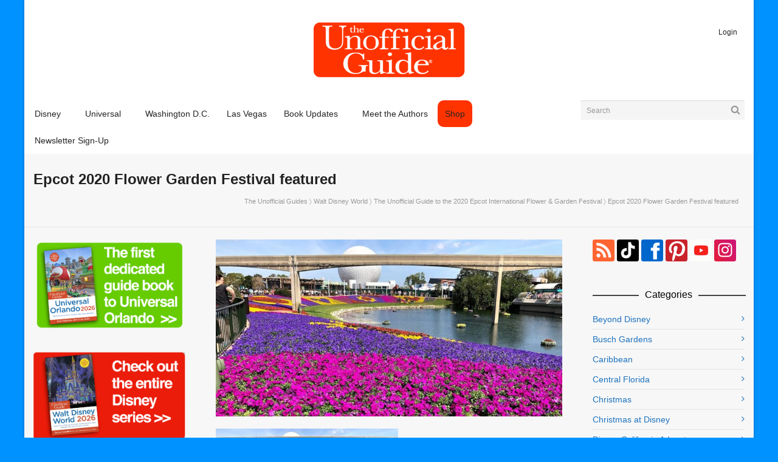

--- FILE ---
content_type: text/html; charset=UTF-8
request_url: https://theunofficialguides.com/2020/03/05/the-unofficial-guide-to-the-2020-epcot-flower-garden-festival/epcot-2020-flower-garden-festival-featured-2/
body_size: 90078
content:
<!doctype html>
<html lang="en-US">
<meta charset="utf-8">
<meta name="viewport" content="width=device-width,initial-scale=1,minimum-scale=1,shrink-to-fit=no">
<title>Epcot 2020 Flower Garden Festival featured - The Unofficial Guides</title>


<!--[if lt IE 9]>
<script src="https://theunofficialguides.com/wp-content/themes/unoff-guides/js/respond.min.js"></script>
<![endif]-->

<link rel="apple-touch-icon" sizes="180x180" href="/apple-touch-icon.png">
<link rel="icon" type="image/png" href="/favicon.32.png" sizes="32x32">
<link rel="icon" type="image/png" href="/favicon.16.png" sizes="16x16">
<link rel="manifest" href="/manifest.json">
<link rel="mask-icon" href="/safari-pinned-tab.svg" color="#ff3f00">
<meta name="theme-color" content="#ff3f00">

    <script>
        function writeCookie() {
            the_cookie = document.cookie;
            if ( the_cookie ) {
                if ( window.devicePixelRatio >= 2 ) {
                    var the_cookie = "pixel_ratio="+window.devicePixelRatio+";"+the_cookie;
                    document.cookie = the_cookie;
                }
            }
         }

        writeCookie();
    </script>
<meta name='robots' content='index, follow, max-image-preview:large, max-snippet:-1, max-video-preview:-1' />
	<style>img:is([sizes="auto" i], [sizes^="auto," i]) { contain-intrinsic-size: 3000px 1500px }</style>
	
	<!-- This site is optimized with the Yoast SEO Premium plugin v26.6 (Yoast SEO v26.6) - https://yoast.com/wordpress/plugins/seo/ -->
	<link rel="canonical" href="https://theunofficialguides.com/2020/03/05/the-unofficial-guide-to-the-2020-epcot-flower-garden-festival/epcot-2020-flower-garden-festival-featured-2/" />
	<meta property="og:locale" content="en_US" />
	<meta property="og:type" content="article" />
	<meta property="og:title" content="Epcot 2020 Flower Garden Festival featured - The Unofficial Guides" />
	<meta property="og:url" content="https://theunofficialguides.com/2020/03/05/the-unofficial-guide-to-the-2020-epcot-flower-garden-festival/epcot-2020-flower-garden-festival-featured-2/" />
	<meta property="og:site_name" content="The Unofficial Guides" />
	<meta property="article:publisher" content="https://www.facebook.com/theunofficialguides" />
	<meta property="article:modified_time" content="2020-03-05T05:52:09+00:00" />
	<meta property="og:image" content="https://theunofficialguides.com/2020/03/05/the-unofficial-guide-to-the-2020-epcot-flower-garden-festival/epcot-2020-flower-garden-festival-featured-2" />
	<meta property="og:image:width" content="980" />
	<meta property="og:image:height" content="500" />
	<meta property="og:image:type" content="image/jpeg" />
	<script type="application/ld+json" class="yoast-schema-graph">{"@context":"https://schema.org","@graph":[{"@type":"WebPage","@id":"https://theunofficialguides.com/2020/03/05/the-unofficial-guide-to-the-2020-epcot-flower-garden-festival/epcot-2020-flower-garden-festival-featured-2/","url":"https://theunofficialguides.com/2020/03/05/the-unofficial-guide-to-the-2020-epcot-flower-garden-festival/epcot-2020-flower-garden-festival-featured-2/","name":"Epcot 2020 Flower Garden Festival featured - The Unofficial Guides","isPartOf":{"@id":"https://theunofficialguides.com/#website"},"primaryImageOfPage":{"@id":"https://theunofficialguides.com/2020/03/05/the-unofficial-guide-to-the-2020-epcot-flower-garden-festival/epcot-2020-flower-garden-festival-featured-2/#primaryimage"},"image":{"@id":"https://theunofficialguides.com/2020/03/05/the-unofficial-guide-to-the-2020-epcot-flower-garden-festival/epcot-2020-flower-garden-festival-featured-2/#primaryimage"},"thumbnailUrl":"https://i0.wp.com/theunofficialguides.com/wp-content/uploads/2020/03/Epcot-2020-Flower-Garden-Festival-featured-1.jpg?fit=980%2C500&ssl=1","datePublished":"2020-03-05T05:51:49+00:00","dateModified":"2020-03-05T05:52:09+00:00","breadcrumb":{"@id":"https://theunofficialguides.com/2020/03/05/the-unofficial-guide-to-the-2020-epcot-flower-garden-festival/epcot-2020-flower-garden-festival-featured-2/#breadcrumb"},"inLanguage":"en-US","potentialAction":[{"@type":"ReadAction","target":["https://theunofficialguides.com/2020/03/05/the-unofficial-guide-to-the-2020-epcot-flower-garden-festival/epcot-2020-flower-garden-festival-featured-2/"]}]},{"@type":"ImageObject","inLanguage":"en-US","@id":"https://theunofficialguides.com/2020/03/05/the-unofficial-guide-to-the-2020-epcot-flower-garden-festival/epcot-2020-flower-garden-festival-featured-2/#primaryimage","url":"https://i0.wp.com/theunofficialguides.com/wp-content/uploads/2020/03/Epcot-2020-Flower-Garden-Festival-featured-1.jpg?fit=980%2C500&ssl=1","contentUrl":"https://i0.wp.com/theunofficialguides.com/wp-content/uploads/2020/03/Epcot-2020-Flower-Garden-Festival-featured-1.jpg?fit=980%2C500&ssl=1"},{"@type":"BreadcrumbList","@id":"https://theunofficialguides.com/2020/03/05/the-unofficial-guide-to-the-2020-epcot-flower-garden-festival/epcot-2020-flower-garden-festival-featured-2/#breadcrumb","itemListElement":[{"@type":"ListItem","position":1,"name":"Home","item":"https://theunofficialguides.com/"},{"@type":"ListItem","position":2,"name":"The Unofficial Guide to the 2020 Epcot International Flower &#038; Garden Festival","item":"https://theunofficialguides.com/2020/03/05/the-unofficial-guide-to-the-2020-epcot-flower-garden-festival/"},{"@type":"ListItem","position":3,"name":"Epcot 2020 Flower Garden Festival featured"}]},{"@type":"WebSite","@id":"https://theunofficialguides.com/#website","url":"https://theunofficialguides.com/","name":"The Unofficial Guides","description":"The Unofficial Guides are Officially Coming Home","publisher":{"@id":"https://theunofficialguides.com/#organization"},"potentialAction":[{"@type":"SearchAction","target":{"@type":"EntryPoint","urlTemplate":"https://theunofficialguides.com/?s={search_term_string}"},"query-input":{"@type":"PropertyValueSpecification","valueRequired":true,"valueName":"search_term_string"}}],"inLanguage":"en-US"},{"@type":"Organization","@id":"https://theunofficialguides.com/#organization","name":"The Unofficial Guides","url":"https://theunofficialguides.com/","logo":{"@type":"ImageObject","inLanguage":"en-US","@id":"https://theunofficialguides.com/#/schema/logo/image/","url":"https://i0.wp.com/theunofficialguides.com/wp-content/uploads/2013/07/UG_AdminLogo.png?fit=254%2C95&ssl=1","contentUrl":"https://i0.wp.com/theunofficialguides.com/wp-content/uploads/2013/07/UG_AdminLogo.png?fit=254%2C95&ssl=1","width":254,"height":95,"caption":"The Unofficial Guides"},"image":{"@id":"https://theunofficialguides.com/#/schema/logo/image/"},"sameAs":["https://www.facebook.com/theunofficialguides","https://www.youtube.com/channel/UCXS_Abtbuh6QLm2_KpU5qGw","https://www.instagram.com/theunofficialguides/"]}]}</script>
	<!-- / Yoast SEO Premium plugin. -->


<link rel='dns-prefetch' href='//secure.gravatar.com' />
<link rel='dns-prefetch' href='//stats.wp.com' />
<link rel='dns-prefetch' href='//v0.wordpress.com' />
<link rel='preconnect' href='//i0.wp.com' />
<link rel='preconnect' href='//c0.wp.com' />
<link rel="alternate" type="application/rss+xml" title="The Unofficial Guides &raquo; Feed" href="https://theunofficialguides.com/feed/" />
<link rel="alternate" type="application/rss+xml" title="The Unofficial Guides &raquo; Comments Feed" href="https://theunofficialguides.com/comments/feed/" />
<link rel="alternate" type="application/rss+xml" title="The Unofficial Guides &raquo; Epcot 2020 Flower Garden Festival featured Comments Feed" href="https://theunofficialguides.com/2020/03/05/the-unofficial-guide-to-the-2020-epcot-flower-garden-festival/epcot-2020-flower-garden-festival-featured-2/feed/" />
<link rel='stylesheet' id='wp-block-library-css' href='https://c0.wp.com/c/6.8.3/wp-includes/css/dist/block-library/style.min.css' type='text/css' media='all' />
<style id='classic-theme-styles-inline-css' type='text/css'>
/*! This file is auto-generated */
.wp-block-button__link{color:#fff;background-color:#32373c;border-radius:9999px;box-shadow:none;text-decoration:none;padding:calc(.667em + 2px) calc(1.333em + 2px);font-size:1.125em}.wp-block-file__button{background:#32373c;color:#fff;text-decoration:none}
</style>
<link rel='stylesheet' id='mediaelement-css' href='https://c0.wp.com/c/6.8.3/wp-includes/js/mediaelement/mediaelementplayer-legacy.min.css' type='text/css' media='all' />
<link rel='stylesheet' id='wp-mediaelement-css' href='https://c0.wp.com/c/6.8.3/wp-includes/js/mediaelement/wp-mediaelement.min.css' type='text/css' media='all' />
<style id='jetpack-sharing-buttons-style-inline-css' type='text/css'>
.jetpack-sharing-buttons__services-list{display:flex;flex-direction:row;flex-wrap:wrap;gap:0;list-style-type:none;margin:5px;padding:0}.jetpack-sharing-buttons__services-list.has-small-icon-size{font-size:12px}.jetpack-sharing-buttons__services-list.has-normal-icon-size{font-size:16px}.jetpack-sharing-buttons__services-list.has-large-icon-size{font-size:24px}.jetpack-sharing-buttons__services-list.has-huge-icon-size{font-size:36px}@media print{.jetpack-sharing-buttons__services-list{display:none!important}}.editor-styles-wrapper .wp-block-jetpack-sharing-buttons{gap:0;padding-inline-start:0}ul.jetpack-sharing-buttons__services-list.has-background{padding:1.25em 2.375em}
</style>
<style id='global-styles-inline-css' type='text/css'>
:root{--wp--preset--aspect-ratio--square: 1;--wp--preset--aspect-ratio--4-3: 4/3;--wp--preset--aspect-ratio--3-4: 3/4;--wp--preset--aspect-ratio--3-2: 3/2;--wp--preset--aspect-ratio--2-3: 2/3;--wp--preset--aspect-ratio--16-9: 16/9;--wp--preset--aspect-ratio--9-16: 9/16;--wp--preset--color--black: #000000;--wp--preset--color--cyan-bluish-gray: #abb8c3;--wp--preset--color--white: #ffffff;--wp--preset--color--pale-pink: #f78da7;--wp--preset--color--vivid-red: #cf2e2e;--wp--preset--color--luminous-vivid-orange: #ff6900;--wp--preset--color--luminous-vivid-amber: #fcb900;--wp--preset--color--light-green-cyan: #7bdcb5;--wp--preset--color--vivid-green-cyan: #00d084;--wp--preset--color--pale-cyan-blue: #8ed1fc;--wp--preset--color--vivid-cyan-blue: #0693e3;--wp--preset--color--vivid-purple: #9b51e0;--wp--preset--gradient--vivid-cyan-blue-to-vivid-purple: linear-gradient(135deg,rgba(6,147,227,1) 0%,rgb(155,81,224) 100%);--wp--preset--gradient--light-green-cyan-to-vivid-green-cyan: linear-gradient(135deg,rgb(122,220,180) 0%,rgb(0,208,130) 100%);--wp--preset--gradient--luminous-vivid-amber-to-luminous-vivid-orange: linear-gradient(135deg,rgba(252,185,0,1) 0%,rgba(255,105,0,1) 100%);--wp--preset--gradient--luminous-vivid-orange-to-vivid-red: linear-gradient(135deg,rgba(255,105,0,1) 0%,rgb(207,46,46) 100%);--wp--preset--gradient--very-light-gray-to-cyan-bluish-gray: linear-gradient(135deg,rgb(238,238,238) 0%,rgb(169,184,195) 100%);--wp--preset--gradient--cool-to-warm-spectrum: linear-gradient(135deg,rgb(74,234,220) 0%,rgb(151,120,209) 20%,rgb(207,42,186) 40%,rgb(238,44,130) 60%,rgb(251,105,98) 80%,rgb(254,248,76) 100%);--wp--preset--gradient--blush-light-purple: linear-gradient(135deg,rgb(255,206,236) 0%,rgb(152,150,240) 100%);--wp--preset--gradient--blush-bordeaux: linear-gradient(135deg,rgb(254,205,165) 0%,rgb(254,45,45) 50%,rgb(107,0,62) 100%);--wp--preset--gradient--luminous-dusk: linear-gradient(135deg,rgb(255,203,112) 0%,rgb(199,81,192) 50%,rgb(65,88,208) 100%);--wp--preset--gradient--pale-ocean: linear-gradient(135deg,rgb(255,245,203) 0%,rgb(182,227,212) 50%,rgb(51,167,181) 100%);--wp--preset--gradient--electric-grass: linear-gradient(135deg,rgb(202,248,128) 0%,rgb(113,206,126) 100%);--wp--preset--gradient--midnight: linear-gradient(135deg,rgb(2,3,129) 0%,rgb(40,116,252) 100%);--wp--preset--font-size--small: 13px;--wp--preset--font-size--medium: 20px;--wp--preset--font-size--large: 36px;--wp--preset--font-size--x-large: 42px;--wp--preset--spacing--20: 0.44rem;--wp--preset--spacing--30: 0.67rem;--wp--preset--spacing--40: 1rem;--wp--preset--spacing--50: 1.5rem;--wp--preset--spacing--60: 2.25rem;--wp--preset--spacing--70: 3.38rem;--wp--preset--spacing--80: 5.06rem;--wp--preset--shadow--natural: 6px 6px 9px rgba(0, 0, 0, 0.2);--wp--preset--shadow--deep: 12px 12px 50px rgba(0, 0, 0, 0.4);--wp--preset--shadow--sharp: 6px 6px 0px rgba(0, 0, 0, 0.2);--wp--preset--shadow--outlined: 6px 6px 0px -3px rgba(255, 255, 255, 1), 6px 6px rgba(0, 0, 0, 1);--wp--preset--shadow--crisp: 6px 6px 0px rgba(0, 0, 0, 1);}:where(.is-layout-flex){gap: 0.5em;}:where(.is-layout-grid){gap: 0.5em;}body .is-layout-flex{display: flex;}.is-layout-flex{flex-wrap: wrap;align-items: center;}.is-layout-flex > :is(*, div){margin: 0;}body .is-layout-grid{display: grid;}.is-layout-grid > :is(*, div){margin: 0;}:where(.wp-block-columns.is-layout-flex){gap: 2em;}:where(.wp-block-columns.is-layout-grid){gap: 2em;}:where(.wp-block-post-template.is-layout-flex){gap: 1.25em;}:where(.wp-block-post-template.is-layout-grid){gap: 1.25em;}.has-black-color{color: var(--wp--preset--color--black) !important;}.has-cyan-bluish-gray-color{color: var(--wp--preset--color--cyan-bluish-gray) !important;}.has-white-color{color: var(--wp--preset--color--white) !important;}.has-pale-pink-color{color: var(--wp--preset--color--pale-pink) !important;}.has-vivid-red-color{color: var(--wp--preset--color--vivid-red) !important;}.has-luminous-vivid-orange-color{color: var(--wp--preset--color--luminous-vivid-orange) !important;}.has-luminous-vivid-amber-color{color: var(--wp--preset--color--luminous-vivid-amber) !important;}.has-light-green-cyan-color{color: var(--wp--preset--color--light-green-cyan) !important;}.has-vivid-green-cyan-color{color: var(--wp--preset--color--vivid-green-cyan) !important;}.has-pale-cyan-blue-color{color: var(--wp--preset--color--pale-cyan-blue) !important;}.has-vivid-cyan-blue-color{color: var(--wp--preset--color--vivid-cyan-blue) !important;}.has-vivid-purple-color{color: var(--wp--preset--color--vivid-purple) !important;}.has-black-background-color{background-color: var(--wp--preset--color--black) !important;}.has-cyan-bluish-gray-background-color{background-color: var(--wp--preset--color--cyan-bluish-gray) !important;}.has-white-background-color{background-color: var(--wp--preset--color--white) !important;}.has-pale-pink-background-color{background-color: var(--wp--preset--color--pale-pink) !important;}.has-vivid-red-background-color{background-color: var(--wp--preset--color--vivid-red) !important;}.has-luminous-vivid-orange-background-color{background-color: var(--wp--preset--color--luminous-vivid-orange) !important;}.has-luminous-vivid-amber-background-color{background-color: var(--wp--preset--color--luminous-vivid-amber) !important;}.has-light-green-cyan-background-color{background-color: var(--wp--preset--color--light-green-cyan) !important;}.has-vivid-green-cyan-background-color{background-color: var(--wp--preset--color--vivid-green-cyan) !important;}.has-pale-cyan-blue-background-color{background-color: var(--wp--preset--color--pale-cyan-blue) !important;}.has-vivid-cyan-blue-background-color{background-color: var(--wp--preset--color--vivid-cyan-blue) !important;}.has-vivid-purple-background-color{background-color: var(--wp--preset--color--vivid-purple) !important;}.has-black-border-color{border-color: var(--wp--preset--color--black) !important;}.has-cyan-bluish-gray-border-color{border-color: var(--wp--preset--color--cyan-bluish-gray) !important;}.has-white-border-color{border-color: var(--wp--preset--color--white) !important;}.has-pale-pink-border-color{border-color: var(--wp--preset--color--pale-pink) !important;}.has-vivid-red-border-color{border-color: var(--wp--preset--color--vivid-red) !important;}.has-luminous-vivid-orange-border-color{border-color: var(--wp--preset--color--luminous-vivid-orange) !important;}.has-luminous-vivid-amber-border-color{border-color: var(--wp--preset--color--luminous-vivid-amber) !important;}.has-light-green-cyan-border-color{border-color: var(--wp--preset--color--light-green-cyan) !important;}.has-vivid-green-cyan-border-color{border-color: var(--wp--preset--color--vivid-green-cyan) !important;}.has-pale-cyan-blue-border-color{border-color: var(--wp--preset--color--pale-cyan-blue) !important;}.has-vivid-cyan-blue-border-color{border-color: var(--wp--preset--color--vivid-cyan-blue) !important;}.has-vivid-purple-border-color{border-color: var(--wp--preset--color--vivid-purple) !important;}.has-vivid-cyan-blue-to-vivid-purple-gradient-background{background: var(--wp--preset--gradient--vivid-cyan-blue-to-vivid-purple) !important;}.has-light-green-cyan-to-vivid-green-cyan-gradient-background{background: var(--wp--preset--gradient--light-green-cyan-to-vivid-green-cyan) !important;}.has-luminous-vivid-amber-to-luminous-vivid-orange-gradient-background{background: var(--wp--preset--gradient--luminous-vivid-amber-to-luminous-vivid-orange) !important;}.has-luminous-vivid-orange-to-vivid-red-gradient-background{background: var(--wp--preset--gradient--luminous-vivid-orange-to-vivid-red) !important;}.has-very-light-gray-to-cyan-bluish-gray-gradient-background{background: var(--wp--preset--gradient--very-light-gray-to-cyan-bluish-gray) !important;}.has-cool-to-warm-spectrum-gradient-background{background: var(--wp--preset--gradient--cool-to-warm-spectrum) !important;}.has-blush-light-purple-gradient-background{background: var(--wp--preset--gradient--blush-light-purple) !important;}.has-blush-bordeaux-gradient-background{background: var(--wp--preset--gradient--blush-bordeaux) !important;}.has-luminous-dusk-gradient-background{background: var(--wp--preset--gradient--luminous-dusk) !important;}.has-pale-ocean-gradient-background{background: var(--wp--preset--gradient--pale-ocean) !important;}.has-electric-grass-gradient-background{background: var(--wp--preset--gradient--electric-grass) !important;}.has-midnight-gradient-background{background: var(--wp--preset--gradient--midnight) !important;}.has-small-font-size{font-size: var(--wp--preset--font-size--small) !important;}.has-medium-font-size{font-size: var(--wp--preset--font-size--medium) !important;}.has-large-font-size{font-size: var(--wp--preset--font-size--large) !important;}.has-x-large-font-size{font-size: var(--wp--preset--font-size--x-large) !important;}
:where(.wp-block-post-template.is-layout-flex){gap: 1.25em;}:where(.wp-block-post-template.is-layout-grid){gap: 1.25em;}
:where(.wp-block-columns.is-layout-flex){gap: 2em;}:where(.wp-block-columns.is-layout-grid){gap: 2em;}
:root :where(.wp-block-pullquote){font-size: 1.5em;line-height: 1.6;}
</style>
<link rel='stylesheet' id='recent-posts-widget-with-thumbnails-public-style-css' href='https://theunofficialguides.com/wp-content/plugins/recent-posts-widget-with-thumbnails/public.css?ver=7.1.1' type='text/css' media='all' />
<link rel='stylesheet' id='fontawesome-css-css' href='https://theunofficialguides.com/wp-content/themes/unoff-guides/css/font-awesome.css?ver=6.8.3' type='text/css' media='all' />
<link rel='stylesheet' id='woocommerce-additional-css-css' href='https://theunofficialguides.com/wp-content/themes/unoff-guides/css/woocommerce.css?ver=6.8.3' type='text/css' media='all' />
<link rel='stylesheet' id='main-css-css' href='https://theunofficialguides.com/wp-content/themes/unoff-guides/style.css?ver=6.8.3' type='text/css' media='all' />
<script type="text/javascript" src="https://c0.wp.com/c/6.8.3/wp-includes/js/jquery/jquery.min.js" id="jquery-core-js"></script>
<script type="text/javascript" src="https://c0.wp.com/c/6.8.3/wp-includes/js/jquery/jquery-migrate.min.js" id="jquery-migrate-js"></script>
<link rel="https://api.w.org/" href="https://theunofficialguides.com/wp-json/" /><link rel="alternate" title="JSON" type="application/json" href="https://theunofficialguides.com/wp-json/wp/v2/media/13750" /><link rel="alternate" title="oEmbed (JSON)" type="application/json+oembed" href="https://theunofficialguides.com/wp-json/oembed/1.0/embed?url=https%3A%2F%2Ftheunofficialguides.com%2F2020%2F03%2F05%2Fthe-unofficial-guide-to-the-2020-epcot-flower-garden-festival%2Fepcot-2020-flower-garden-festival-featured-2%2F" />
<link rel="alternate" title="oEmbed (XML)" type="text/xml+oembed" href="https://theunofficialguides.com/wp-json/oembed/1.0/embed?url=https%3A%2F%2Ftheunofficialguides.com%2F2020%2F03%2F05%2Fthe-unofficial-guide-to-the-2020-epcot-flower-garden-festival%2Fepcot-2020-flower-garden-festival-featured-2%2F&#038;format=xml" />
	<style>img#wpstats{display:none}</style>
					<script>
			var ajaxurl = 'https://theunofficialguides.com/wp-admin/admin-ajax.php';
			</script>
		<style>/*========== Web Font Styles ==========*/body, h6, #sidebar .widget-heading h3, #header-search input, .header-items h3.phone-number, .related-wrap h4, #comments-list > h3, .item-heading h1, .sf-button, button, input[type="submit"], input[type="email"], input[type="reset"], input[type="button"], .spb_accordion_section h3, #header-login input, #mobile-navigation > div, .search-form input, input, button, select, textarea {font-family: "Helvetica", Palatino, Arial, Helvetica, Tahoma, sans-serif}h1, h2, h3, h4, h5, .custom-caption p, span.dropcap1, span.dropcap2, span.dropcap3, span.dropcap4, .spb_call_text, .impact-text, .testimonial-text, .header-advert {font-family: "Helvetica", Palatino, Arial, Helvetica, Tahoma, sans-serif;}nav .menu li {font-family: "Helvetica", Palatino, Arial Helvetica, Tahoma, sans-serif;}body, p, .masonry-items .blog-item .quote-excerpt, #commentform label, .contact-form label {font-size: 14px;line-height: 22px;}h1, .spb_impact_text .spb_call_text, .impact-text {font-size: 24px;line-height: 34px}h2 {font-size: 20px;line-height: 30px}h3 {font-size: 18px;line-height: 24px}h4, .body-content.quote, #respond-wrap h3 {font-size: 16px;line-height: 20px}h5 {font-size: 14px;line-height: 18px}h6 {font-size: 12px;line-height: 16px}nav .menu li {font-size: 14px}/*========== Accent Styles ==========*/::selection, ::-moz-selection {background-color: #07c1b6; color: #fff;}span.highlighted, span.dropcap4, .flickr-widget li, .portfolio-grid li, .wpcf7 input.wpcf7-submit[type="submit"], .woocommerce-page nav.woocommerce-pagination ul li span.current, .woocommerce nav.woocommerce-pagination ul li span.current, figcaption .product-added, .woocommerce .wc-new-badge, .yith-wcwl-wishlistexistsbrowse a, .yith-wcwl-wishlistaddedbrowse a, .woocommerce .widget_layered_nav ul li.chosen > *, .woocommerce .widget_layered_nav_filters ul li a {background-color: #07c1b6!important; color: #ffffff;}.sf-button.accent {background-color: #07c1b6!important;}a:hover, #sidebar a:hover, .pagination-wrap a:hover, .carousel-nav a:hover, .portfolio-pagination div:hover > i, #footer a:hover, #copyright a, .beam-me-up a:hover span, .portfolio-item .portfolio-item-permalink, .read-more-link, .blog-item .read-more, .blog-item-details a, .author-link, .comment-meta .edit-link a, .comment-meta .comment-reply a, #reply-title small a, ul.member-contact, ul.member-contact li a, #respond .form-submit input:hover, span.dropcap2, .spb_divider.go_to_top a, .comments-likes a:hover i, .comments-likes .comments-likes a:hover span, .item-link:hover, #header-translation p a, #swift-slider .flex-caption-large h1 a:hover, .wooslider .slide-title a:hover, .caption-details-inner .details span > a, .caption-details-inner .chart span, .caption-details-inner .chart i, #swift-slider .flex-caption-large .chart i, #breadcrumbs a:hover, .ui-widget-content a:hover, .woocommerce form.cart button.single_add_to_cart_button:hover, .yith-wcwl-add-button a:hover, #product-img-slider li a.zoom:hover, .woocommerce .star-rating span, .mobile-search-link.active, .woocommerce div.product form.cart .button.add_to_cart_button {color: #07c1b6;}.carousel-wrap > a:hover, .ajax-search-results .all-results:hover, .search-result h5 a:hover {color: #07c1b6!important;}.comments-likes a:hover span, .comments-likes a:hover i {color: #07c1b6!important;}.read-more i:before, .read-more em:before {color: #07c1b6;}.bypostauthor .comment-wrap .comment-avatar,.search-form input:focus,.wpcf7 input[type="text"]:focus,.wpcf7 textarea:focus {border-color: #07c1b6!important;}nav .menu ul li:first-child:after,.navigation a:hover > .nav-text {border-bottom-color: #07c1b6;}nav .menu ul ul li:first-child:after {border-right-color: #07c1b6;}.spb_impact_text .spb_button span {color: #fff;}article.type-post #respond .form-submit input#submit {background-color: #ff3300;}.woocommerce .free-badge {background-color: #ff3300; color: #ffffff;}/*========== Main Styles ==========*/body {color: #444444;}.pagination-wrap a, .search-pagination a {color: #444444;}body {background-color: #0093ff;}#main-container, .tm-toggle-button-wrap a {background-color: #f7f7f7;}a, .ui-widget-content a {color: #1e73be;}.pagination-wrap li span.current, .pagination-wrap li a:hover {color: #ffffff;background: #07c1b6;border-color: #07c1b6;}.pagination-wrap li a, .pagination-wrap li span.expand {color: #444444;border-color: #e4e4e4;}.pagination-wrap li a, .pagination-wrap li span {background-color: #f7f7f7;}input[type="text"], input[type="password"], input[type="email"], textarea, select {border-color: #e4e4e4;background: #ffffff;}textarea:focus, input:focus {border-color: #999!important;}.modal-header {background: #ffffff;}/*========== Header Styles ==========*/#logo > a.logo-link {height: 95px;}#header-section.header-1 #header {padding: 35px 0;}#header-section.header-4 #header nav#main-navigation ul.menu > li, #header-section.header-5 #header nav#main-navigation ul.menu > li, #header-section.header-4 .header-right nav ul.menu > li, #header-section.header-5 .header-left nav ul.menu > li {line-height: 165px;}#header-section.header-4 #logo > a.logo-link, #header-section.header-5 #logo > a.logo-link {height: 165px;}.sf-super-search {background-color: #ff3300;}.sf-super-search .search-options .ss-dropdown > span, .sf-super-search .search-options input {color: #07c1b6; border-bottom-color: #07c1b6;}.sf-super-search .search-options .ss-dropdown ul li .fa-check {color: #07c1b6;}.sf-super-search-go:hover, .sf-super-search-close:hover { background-color: #07c1b6; border-color: #07c1b6; color: #ffffff;}#top-bar {background: #252525; color: #999999;}#top-bar .tb-welcome {border-color: #444444;}#top-bar a {color: #ffffff;}#top-bar .menu li {border-left-color: #444444; border-right-color: #444444;}#top-bar .menu > li > a, #top-bar .menu > li.parent:after {color: #ffffff;}#top-bar .menu > li > a:hover, #top-bar a:hover {color: #07c1b6;}#top-bar .show-menu {background-color: #444444;color: #ff3300;}#header-languages .current-language {background: #1bbeb4; color: #ffffff;}#header-section:before, #mini-header {background-color: #ffffff;background: -webkit-gradient(linear, 0% 0%, 0% 100%, from(#ffffff), to(#ffffff));background: -webkit-linear-gradient(top, #ffffff, #ffffff);background: -moz-linear-gradient(top, #ffffff, #ffffff);background: -ms-linear-gradient(top, #ffffff, #ffffff);background: -o-linear-gradient(top, #ffffff, #ffffff);}#logo img, #logo img.retina {width: 254px;}#logo img {height: 95px;}#header-section .header-menu .menu li, #mini-header .header-right nav .menu li {border-left-color: #e4e4e4;}#header-section > #main-nav {border-top-color: #e4e4e4;}.page-content {border-bottom-color: #e4e4e4;}/*========== Navigation Styles ==========*/#nav-pointer {background-color: #07c1b6;}.show-menu {background-color: #ff3300;color: #ffffff;}nav .menu > li:before {background: #07c1b6;}nav .menu .sub-menu .parent > a:after {border-left-color: #07c1b6;}nav .menu ul.sub-menu {background-color: #FFFFFF;}nav .menu ul.sub-menu li {border-bottom-color: #f0f0f0;border-bottom-style: solid;}li.menu-item.sf-mega-menu > ul.sub-menu > li {border-color: #f0f0f0;border-style: solid;}nav .menu > li a, #menubar-controls a {color: #252525;}nav .menu > li:hover > a {color: #07c1b6;}nav .menu ul.sub-menu li > a, #top-bar nav .menu ul li > a {color: #666666;}nav .menu ul.sub-menu li:hover > a {color: #ffffff!important; background: #1bbeb4;}nav .menu li.parent > a:after, nav .menu li.parent > a:after:hover {color: #aaa;}nav .menu li.current-menu-ancestor > a, nav .menu li.current-menu-item > a {color: #222222;}nav .menu ul li.current-menu-ancestor > a, nav .menu ul li.current-menu-item > a {color: #ffffff; background: #1bbeb4;}#main-nav .header-right ul.menu > li, .wishlist-item, .header-right .menu-search, .header-left .menu-search {border-left-color: #f0f0f0;}#nav-search, #mini-search {background: #252525;}#nav-search a, #mini-search a {color: #999999;}.bag-header, .bag-product, .bag-empty, .wishlist-empty {border-color: #f0f0f0;}.bag-buttons a {background-color: #f0f0f0; color: #252525;}.bag-buttons a.checkout-button, .bag-buttons a.create-account-button, .woocommerce input.button.alt, .woocommerce .alt-button, .woocommerce button.button.alt, .woocommerce .button.checkout-button {background: #ff3300; color: #ffffff;}.bag-buttons a:hover, .woocommerce .button.update-cart-button:hover {background: #07c1b6; color: #ffffff;}.bag-buttons a.checkout-button:hover, .woocommerce input.button.alt:hover, .woocommerce .alt-button:hover, .woocommerce button.button.alt:hover, .woocommerce .button.checkout-button:hover {background: #07c1b6; color: #ffffff;}nav.std-menu ul.menu > li.parent > a:after {border-bottom-color: #07c1b6;}/*========== Page Heading Styles ==========*/#promo-bar {background-color: #ef3f32;}#promo-bar * {color: #ffffff;}/*========== Page Heading Styles ==========*/.page-heading {background-color: #f7f7f7;border-bottom-color: #e4e4e4;}.page-heading h1, .page-heading h3 {color: #222222;}#breadcrumbs {background: #f7f7f7;}#breadcrumbs {color: #999999;}#breadcrumbs a, #breadcrumb i {color: #999999;}/*========== Body Styles ==========*/body, input[type="text"], input[type="password"], input[type="email"], textarea, select {color: #444444;}h1, h1 a {color: #000000;}h2, h2 a {color: #000000;}h3, h3 a {color: #000000;}h4, h4 a, .carousel-wrap > a {color: #000000;}h5, h5 a {color: #000000;}h6, h6 a {color: #000000;}.spb_impact_text .spb_call_text, .impact-text {color: #000000;}.read-more i, .read-more em {color: transparent;}/*========== Content Styles ==========*/.pb-border-bottom, .pb-border-top {border-color: #e4e4e4;}#swift-slider ul.slides {background: #ff3300;}#swift-slider .flex-caption .flex-caption-headline {background: #f7f7f7;}#swift-slider .flex-caption .flex-caption-details .caption-details-inner {background: #f7f7f7; border-bottom: #e4e4e4}#swift-slider .flex-caption-large, #swift-slider .flex-caption-large h1 a {color: #ffffff;}#swift-slider .flex-caption h4 i {line-height: 20px;}#swift-slider .flex-caption-large .comment-chart i {color: #ffffff;}#swift-slider .flex-caption-large a {color: #07c1b6;}#swift-slider .flex-caption .comment-chart i, #swift-slider .flex-caption .comment-chart span {color: #ff3300;}figure .overlay {background-color: #07c1b6;color: #fff;}.overlay .thumb-info h4 {color: #fff;}figure:hover .overlay {box-shadow: inset 0 0 0 500px #07c1b6;}h4.spb_heading span, h4.lined-heading span {background: #f7f7f7}.spb_parallax_asset h4.spb_heading {border-bottom-color: #000000}.carousel-wrap a.carousel-prev, .carousel-wrap a.carousel-next {background: #ff3300; color: #ffffff!important;}.carousel-wrap a.carousel-prev:hover, .carousel-wrap a.carousel-next:hover {color: #07c1b6!important;}/*========== Sidebar Styles ==========*/.sidebar .widget-heading h4 {color: #000000;}.sidebar .widget-heading h4 span {background: #f7f7f7;}.widget ul li {border-color: #e4e4e4;}.widget_search form input {background: #ffffff;}.widget .wp-tag-cloud li a {border-color: #e4e4e4;}.widget .tagcloud a:hover, .widget ul.wp-tag-cloud li:hover > a {background: #07c1b6; color: #ffffff;}.subscribers-list li > a.social-circle {color: #ffffff;background: #ff3300;}.subscribers-list li:hover > a.social-circle {color: #fbfbfb;background: #07c1b6;}.sidebar .widget_categories ul > li a, .sidebar .widget_archive ul > li a, .sidebar .widget_nav_menu ul > li a, .sidebar .widget_meta ul > li a, .sidebar .widget_recent_entries ul > li, .widget_product_categories ul > li a, .widget_layered_nav ul > li a {color: #1e73be;}.sidebar .widget_categories ul > li a:hover, .sidebar .widget_archive ul > li a:hover, .sidebar .widget_nav_menu ul > li a:hover, .widget_nav_menu ul > li.current-menu-item a, .sidebar .widget_meta ul > li a:hover, .sidebar .widget_recent_entries ul > li a:hover, .widget_product_categories ul > li a:hover, .widget_layered_nav ul > li a:hover {color: #07c1b6;}#calendar_wrap caption {border-bottom-color: #ff3300;}.sidebar .widget_calendar tbody tr > td a {color: #ffffff;background-color: #ff3300;}.sidebar .widget_calendar tbody tr > td a:hover {background-color: #07c1b6;}.sidebar .widget_calendar tfoot a {color: #ff3300;}.sidebar .widget_calendar tfoot a:hover {color: #07c1b6;}.widget_calendar #calendar_wrap, .widget_calendar th, .widget_calendar tbody tr > td, .widget_calendar tbody tr > td.pad {border-color: #e4e4e4;}.widget_sf_infocus_widget .infocus-item h5 a {color: #ff3300;}.widget_sf_infocus_widget .infocus-item h5 a:hover {color: #07c1b6;}.sidebar .widget hr {border-color: #e4e4e4;}/*========== Portfolio Styles ==========*/.filter-wrap .select:after {background: #f7f7f7;}.filter-wrap ul li a {color: #444444; background: #ffffff;}.filter-wrap ul li a:hover {color: #07c1b6;}.filter-wrap ul li.selected a {color: #ffffff;background: #07c1b6;}.portfolio-item {border-bottom-color: #e4e4e4;}.masonry-items .portfolio-item-details {border-color: #e4e4e4;background: #ffffff;}.spb_portfolio_carousel_widget .portfolio-item {background: #f7f7f7;}.spb_portfolio_carousel_widget .portfolio-item h4.portfolio-item-title a > i {line-height: 20px;}.masonry-items .blog-item .blog-details-wrap:before {background-color: #ffffff;}.masonry-items .portfolio-item figure {border-color: #e4e4e4;}.portfolio-details-wrap span span {color: #666;}.share-links > a:hover {color: #07c1b6;}/*========== Blog Styles ==========*/.blog-aux-options li a, .blog-aux-options li form input {background: #ffffff;}.blog-aux-options li.selected a {background: #07c1b6;color: #ffffff;}.blog-filter-wrap .aux-list li:hover {border-bottom-color: transparent;}.blog-filter-wrap .aux-list li:hover a {color: #ffffff;background: #07c1b6;}.blog-item {border-color: #e4e4e4;}.standard-post-details .standard-post-author {border-color: #e4e4e4;}.masonry-items .blog-item {background: #ffffff;}.mini-items .blog-item-details, .author-info-wrap, .related-wrap, .tags-link-wrap, .comment .comment-wrap, .share-links, .single-portfolio .share-links, .single .pagination-wrap {border-color: #e4e4e4;}.related-wrap h4, #comments-list h4, #respond-wrap h3 {border-bottom-color: #000000;}.related-item figure {background-color: #ff3300;}.search-item-img .img-holder {background: #ffffff;border-color:#e4e4e4;}.required {color: #ee3c59;}article.type-post #respond .form-submit input#submit {color: #fff;}.comments-likes a i, .comments-likes a span {color: #444444;}#respond .form-submit input:hover {color: #fff!important;}.recent-post {background: #f7f7f7;}.recent-post .post-item-details {border-top-color: #e4e4e4;color: #e4e4e4;}.post-item-details span, .post-item-details a, .post-item-details .comments-likes a i, .post-item-details .comments-likes a span {color: #999;}/*========== Shortcode Styles ==========*/.sf-button.accent {color: #fff;}a.sf-button:hover, #footer a.sf-button:hover {background-image: none;color: #fff!important;}a.sf-button.green:hover, a.sf-button.lightgrey:hover, a.sf-button.limegreen:hover {color: #111!important;}a.sf-button.white:hover {color: #07c1b6!important;}.wpcf7 input.wpcf7-submit[type="submit"] {color: #fff;}.sf-icon {color: #000000;}.sf-icon-cont {background-color: #B4E5F8;}span.dropcap3 {background: #000;color: #fff;}span.dropcap4 {color: #fff;}.spb_divider, .spb_divider.go_to_top_icon1, .spb_divider.go_to_top_icon2, .testimonials > li, .jobs > li, .spb_impact_text, .tm-toggle-button-wrap, .tm-toggle-button-wrap a, .portfolio-details-wrap, .spb_divider.go_to_top a {border-color: #e4e4e4;}.spb_divider.go_to_top_icon1 a, .spb_divider.go_to_top_icon2 a {background: #f7f7f7;}.spb_tabs .ui-tabs .ui-tabs-panel, .spb_content_element .ui-tabs .ui-tabs-nav, .ui-tabs .ui-tabs-nav li {border-color: #e4e4e4;}.spb_accordion_section, .spb_tabs .ui-tabs .ui-tabs-panel, .spb_accordion .spb_accordion_section, .spb_accordion_section .ui-accordion-content, .spb_accordion .spb_accordion_section > h3.ui-state-active a, .ui-tabs .ui-tabs-nav li.ui-tabs-active a {background: #f7f7f7!important;}.spb_tabs .nav-tabs li a {border-color: #e4e4e4;}.spb_tabs .nav-tabs li.active a {border-bottom-color: transparent;}.spb_tour .ui-tabs .ui-tabs-nav li a {border-color: #e4e4e4;}.spb_tour.span3 .ui-tabs .ui-tabs-nav li {border-color: #e4e4e4!important;}.ui-accordion h3.ui-accordion-header .ui-icon {color: #444444;}.ui-accordion h3.ui-accordion-header.ui-state-active .ui-icon, .ui-accordion h3.ui-accordion-header.ui-state-active:hover .ui-icon {color: #07c1b6;}blockquote.pullquote {border-color: #e4e4e4;}.borderframe img {border-color: #eeeeee;}.labelled-pricing-table .column-highlight {background-color: #fff;}.labelled-pricing-table .pricing-table-label-row, .labelled-pricing-table .pricing-table-row {background: #eeeeee;}.labelled-pricing-table .alt-row {background: #f7f7f7;}.labelled-pricing-table .pricing-table-price {background: #999999;}.labelled-pricing-table .pricing-table-package {background: #bbbbbb;}.labelled-pricing-table .lpt-button-wrap {background: #e4e4e4;}.labelled-pricing-table .lpt-button-wrap a.accent {background: #222!important;}.labelled-pricing-table .column-highlight .lpt-button-wrap {background: transparent!important;}.labelled-pricing-table .column-highlight .lpt-button-wrap a.accent {background: #07c1b6!important;}.column-highlight .pricing-table-price {color: #fff;background: #00AEEF;border-bottom-color: #00AEEF;}.column-highlight .pricing-table-package {background: #B4E5F8;}.column-highlight .pricing-table-details {background: #E1F3FA;}.spb_box_text.coloured .box-content-wrap {background: #fb3c2d;color: #fff;}.spb_box_text.whitestroke .box-content-wrap {background-color: #fff;border-color: #e4e4e4;}.client-item figure {border-color: #e4e4e4;}.client-item figure:hover {border-color: #333;}ul.member-contact li a:hover {color: #333;}.testimonials.carousel-items li {border-color: #e4e4e4;}.testimonials.carousel-items li:after {border-left-color: #e4e4e4;border-top-color: #e4e4e4;}.team-member .team-member-bio {border-bottom-color: #e4e4e4;}.horizontal-break {background-color: #e4e4e4;}.progress .bar {background-color: #07c1b6;}.progress.standard .bar {background: #07c1b6;}/*========== Footer Styles ==========*/#footer {background: #252525;}#footer, #footer p {color: #2d2f36;}#footer h4 {color: #2d2f36;}#footer h4:before {border-color: #333333;}#footer h4 span {background: #252525;}#footer a {color: #2d2f36;}#footer .widget ul li, #footer .widget_categories ul, #footer .widget_archive ul, #footer .widget_nav_menu ul, #footer .widget_recent_comments ul, #footer .widget_meta ul, #footer .widget_recent_entries ul, #footer .widget_product_categories ul {border-color: #333333;}#copyright {background-color: #f7f7f7;border-top-color: #333333;}#copyright p {color: #666666;}#copyright a {color: #222222;}#copyright a:hover {color: #07c1b6;}#footer .widget_calendar #calendar_wrap, #footer .widget_calendar th, #footer .widget_calendar tbody tr > td, #footer .widget_calendar tbody tr > td.pad {border-color: #333333;}.widget input[type="email"] {background: #f7f7f7; color: #999}#footer .widget hr {border-color: #333333;}/*========== WooCommerce Styles ==========*/.woocommerce nav.woocommerce-pagination, .woocommerce #content nav.woocommerce-pagination, .woocommerce-page nav.woocommerce-pagination, .woocommerce-page #content nav.woocommerce-pagination, .modal-body .comment-form-rating, .woocommerce form .form-row input.input-text, ul.checkout-process, #billing .proceed, ul.my-account-nav > li, .woocommerce #payment, .woocommerce-checkout p.thank-you, .woocommerce .order_details, .woocommerce-page .order_details, .review-order-wrap { border-color: #e4e4e4 ;}.woocommerce-account p.myaccount_address, .woocommerce-account .page-content h2, p.no-items, #payment_heading {border-bottom-color: #e4e4e4;}.woocommerce-MyAccount-navigation li {border-color: #e4e4e4;}.woocommerce-MyAccount-navigation li.is-active a, .woocommerce-MyAccount-navigation li a:hover {color: #444444;}.woocommerce .products ul, .woocommerce ul.products, .woocommerce-page .products ul, .woocommerce-page ul.products, p.no-items {border-top-color: #e4e4e4;}.woocommerce-ordering .woo-select, .variations_form .woo-select, .add_review a, .woocommerce .quantity, .woocommerce-page .quantity, .woocommerce .coupon input.apply-coupon, .woocommerce table.shop_table tr td.product-remove .remove, .woocommerce .button.update-cart-button, .shipping-calculator-form .woo-select, .woocommerce .shipping-calc-wrap button[name="calc_shipping"], .woocommerce #billing_country_field .woo-select, .woocommerce #shipping_country_field .woo-select, .woocommerce #review_form #respond .form-submit input, .woocommerce form .form-row input.input-text, .woocommerce table.my_account_orders .order-actions .button, .woocommerce #payment div.payment_box, .woocommerce .widget_price_filter .price_slider_amount .button, .woocommerce.widget .buttons a, .woocommerce input[name="apply_coupon"], .woocommerce .cart input[name="update_cart"], .woocommerce-cart .wc-proceed-to-checkout a.checkout-button {background: #ffffff; color: #ff3300}.woocommerce-page nav.woocommerce-pagination ul li span.current, .woocommerce nav.woocommerce-pagination ul li span.current { color: #ffffff;}li.product figcaption a.product-added {color: #ffffff;}.woocommerce ul.products li.product figure figcaption .shop-actions > a, .woocommerce ul.products li.product figure figcaption .shop-actions > a.product-added:hover {color: #ffffff;}.woocommerce ul.products li.product figure figcaption .shop-actions > a:hover, ul.social-icons li a:hover {color: #07c1b6;}.woocommerce ul.products li.product figure figcaption, .yith-wcwl-add-to-wishlist, .yith-wcwl-add-button a, .woocommerce #account_details .login form p.form-row input[type="submit"], .my-account-login-wrap .login-wrap form.login p.form-row input[type="submit"], .woocommerce .my-account-login-wrap form input[type="submit"], .lost_reset_password p.form-row input[type="submit"], .track_order p.form-row input[type="submit"], .change_password_form p input[type="submit"], .woocommerce .wishlist_table tr td.product-add-to-cart a, .woocommerce input.button[name="save_address"], .woocommerce .woocommerce-message a.button, ul.products li.product a.quick-view-button, #login-form .modal-body form.login p.form-row input[type="submit"], .woocommerce input[name="save_account_details"], .login p.form-row input[type="submit"], #jckqv .cart .single_add_to_cart_button, #jckqv .cart .add_to_cart_button { background: #ff3300; color: #ffffff ;}.woocommerce form.cart button.single_add_to_cart_button, .woocommerce p.cart a.single_add_to_cart_button, ul.products li.product a.quick-view-button, .woocommerce div.product form.cart .button.add_to_cart_button { background: #ff3300!important; color: #ffffff ;}.woocommerce p.cart a.single_add_to_cart_button:hover {background: #ff3300; color: #07c1b6 ;}.woocommerce table.shop_table tr td.product-remove .remove:hover, .woocommerce .coupon input.apply-coupon:hover, .woocommerce .shipping-calc-wrap button[name="calc_shipping"]:hover, .woocommerce .quantity .plus:hover, .woocommerce .quantity .minus:hover, .add_review a:hover, .woocommerce #review_form #respond .form-submit input:hover, .lost_reset_password p.form-row input[type="submit"]:hover, .track_order p.form-row input[type="submit"]:hover, .change_password_form p input[type="submit"]:hover, .woocommerce table.my_account_orders .order-actions .button:hover, .woocommerce .widget_price_filter .price_slider_amount .button:hover, .woocommerce.widget .buttons a:hover, .woocommerce .wishlist_table tr td.product-add-to-cart a:hover, .woocommerce input.button[name="save_address"]:hover, #login-form .modal-body form.login p.form-row input[type="submit"]:hover, .woocommerce input[name="save_account_details"]:hover, .woocommerce input[name="apply_coupon"]:hover, .woocommerce .cart input[name="update_cart"]:hover, .login p.form-row input[type="submit"]:hover, #jckqv .cart .single_add_to_cart_button:hover, #jckqv .cart .add_to_cart_button:hover, .woocommerce-cart .wc-proceed-to-checkout a.checkout-button:hover {background: #07c1b6; color: #ffffff;}.woocommerce #account_details .login, .woocommerce #account_details .login h4.lined-heading span, .my-account-login-wrap .login-wrap, .my-account-login-wrap .login-wrap h4.lined-heading span, .woocommerce div.product form.cart table div.quantity {background: #ffffff;}.woocommerce .help-bar ul li a:hover, .woocommerce .continue-shopping:hover, .woocommerce .address .edit-address:hover, .my_account_orders td.order-number a:hover, .product_meta a.inline:hover { border-bottom-color: #07c1b6;}.woocommerce .order-info, .woocommerce .order-info mark {background: #07c1b6; color: #ffffff;}.woocommerce #payment div.payment_box:after {border-bottom-color: #ffffff;}.woocommerce .widget_price_filter .price_slider_wrapper .ui-widget-content {background: #e4e4e4;}.woocommerce .widget_price_filter .ui-slider-horizontal .ui-slider-range {background: #ffffff;}.yith-wcwl-wishlistexistsbrowse a:hover, .yith-wcwl-wishlistaddedbrowse a:hover {color: #ffffff;}.woocommerce ul.products li.product .price, .woocommerce div.product p.price {color: #444444;}@media only screen and (min-width: 768px) {.woocommerce div.product div.images {width: 30%;}.woocommerce div.product div.summary {width: 68%;}}/*========== Asset Background Styles ==========*/.asset-bg {border-color: #e4e4e4;}.asset-bg.alt-one {background-color: #FFFFFF;}.asset-bg.alt-one, .asset-bg.alt-one h1, .asset-bg.alt-one h2, .asset-bg.alt-one h3, .asset-bg.alt-one h3, .asset-bg.alt-one h4, .asset-bg.alt-one h5, .asset-bg.alt-one h6, .alt-one .carousel-wrap > a {color: #222222;}.alt-one.full-width-text:after {border-top-color:#FFFFFF;}.alt-one h4.spb_text_heading {border-bottom-color:#222222;}.alt-one h4.spb_heading:before {border-top-color:#222222;}.asset-bg.alt-two {background-color: #FFFFFF;}.asset-bg.alt-two, .asset-bg.alt-two h1, .asset-bg.alt-two h2, .asset-bg.alt-two h3, .asset-bg.alt-two h3, .asset-bg.alt-two h4, .asset-bg.alt-two h5, .asset-bg.alt-two h6, .alt-two .carousel-wrap > a {color: #222222;}.alt-two.full-width-text:after {border-top-color:#FFFFFF;}.alt-two h4.spb_text_heading {border-bottom-color:#222222;}.alt-two h4.spb_heading:before {border-top-color:#222222;}.asset-bg.alt-three {background-color: #FFFFFF;}.asset-bg.alt-three, .asset-bg.alt-three h1, .asset-bg.alt-three h2, .asset-bg.alt-three h3, .asset-bg.alt-three h3, .asset-bg.alt-three h4, .asset-bg.alt-three h5, .asset-bg.alt-three h6, .alt-three .carousel-wrap > a {color: #222222;}.alt-three.full-width-text:after {border-top-color:#FFFFFF;}.alt-three h4.spb_text_heading {border-bottom-color:#222222;}.alt-three h4.spb_heading:before {border-top-color:#222222;}.asset-bg.alt-four {background-color: #FFFFFF;}.asset-bg.alt-four, .asset-bg.alt-four h1, .asset-bg.alt-four h2, .asset-bg.alt-four h3, .asset-bg.alt-four h3, .asset-bg.alt-four h4, .asset-bg.alt-four h5, .asset-bg.alt-four h6, .alt-four .carousel-wrap > a {color: #222222;}.alt-four.full-width-text:after {border-top-color:#FFFFFF;}.alt-four h4.spb_text_heading {border-bottom-color:#222222;}.alt-four h4.spb_heading:before {border-top-color:#222222;}.asset-bg.alt-five {background-color: #FFFFFF;}.asset-bg.alt-five, .asset-bg.alt-five h1, .asset-bg.alt-five h2, .asset-bg.alt-five h3, .asset-bg.alt-five h3, .asset-bg.alt-five h4, .asset-bg.alt-five h5, .asset-bg.alt-five h6, .alt-five .carousel-wrap > a {color: #222222;}.alt-five.full-width-text:after {border-top-color:#FFFFFF;}.alt-five h4.spb_text_heading {border-bottom-color:#222222;}.alt-five h4.spb_heading:before {border-top-color:#222222;}.asset-bg.alt-six {background-color: #FFFFFF;}.asset-bg.alt-six, .asset-bg.alt-six h1, .asset-bg.alt-six h2, .asset-bg.alt-six h3, .asset-bg.alt-six h3, .asset-bg.alt-six h4, .asset-bg.alt-six h5, .asset-bg.alt-six h6, .alt-six .carousel-wrap > a {color: #222222;}.alt-six.full-width-text:after {border-top-color:#FFFFFF;}.alt-six h4.spb_text_heading {border-bottom-color:#222222;}.alt-six h4.spb_heading:before {border-top-color:#222222;}.asset-bg.alt-seven {background-color: #FFFFFF;}.asset-bg.alt-seven, .asset-bg.alt-seven h1, .asset-bg.alt-seven h2, .asset-bg.alt-seven h3, .asset-bg.alt-seven h3, .asset-bg.alt-seven h4, .asset-bg.alt-seven h5, .asset-bg.alt-seven h6, .alt-seven .carousel-wrap > a {color: #222222;}.alt-seven.full-width-text:after {border-top-color:#FFFFFF;}.alt-seven h4.spb_text_heading {border-bottom-color:#222222;}.alt-seven h4.spb_heading:before {border-top-color:#222222;}.asset-bg.alt-eight {background-color: #FFFFFF;}.asset-bg.alt-eight, .asset-bg.alt-eight h1, .asset-bg.alt-eight h2, .asset-bg.alt-eight h3, .asset-bg.alt-eight h3, .asset-bg.alt-eight h4, .asset-bg.alt-eight h5, .asset-bg.alt-eight h6, .alt-eight .carousel-wrap > a {color: #222222;}.alt-eight.full-width-text:after {border-top-color:#FFFFFF;}.alt-eight h4.spb_text_heading {border-bottom-color:#222222;}.alt-eight h4.spb_heading:before {border-top-color:#222222;}.asset-bg.alt-nine {background-color: #dd3333;}.asset-bg.alt-nine {background-image: url(http://theunofficialguides.com/wp-content/uploads/2014/07/UG_alt9.jpg); background-repeat: no-repeat; background-position: center center; background-size:cover;}.asset-bg.alt-nine, .asset-bg.alt-nine h1, .asset-bg.alt-nine h2, .asset-bg.alt-nine h3, .asset-bg.alt-nine h3, .asset-bg.alt-nine h4, .asset-bg.alt-nine h5, .asset-bg.alt-nine h6, .alt-nine .carousel-wrap > a {color: #ffffff;}.alt-nine.full-width-text:after {border-top-color:#dd3333;}.alt-nine h4.spb_text_heading {border-bottom-color:#ffffff;}.alt-nine h4.spb_heading:before {border-top-color:#ffffff;}.asset-bg.alt-ten {background-color: #FFFFFF;}.asset-bg.alt-ten {background-image: url(http://theunofficialguides.com/wp-content/uploads/2014/07/UG_alt101.jpg); background-repeat: repeat; background-position: center top; background-size:auto;}.asset-bg.alt-ten, .asset-bg.alt-ten h1, .asset-bg.alt-ten h2, .asset-bg.alt-ten h3, .asset-bg.alt-ten h3, .asset-bg.alt-ten h4, .asset-bg.alt-ten h5, .asset-bg.alt-ten h6, .alt-ten .carousel-wrap > a {color: #ffffff;}.alt-ten.full-width-text:after {border-top-color:#FFFFFF;}.alt-ten h4.spb_text_heading {border-bottom-color:#ffffff;}.alt-ten h4.spb_heading:before {border-top-color:#ffffff;}</style>		<style type="text/css" id="wp-custom-css">
			/* Highlighted menu */
.highlighted-menu
{
background: #FF3300;
border-radius: 10px;
padding: 0px 20px;
line-height: 50px;
}		</style>
		
<body class="attachment wp-singular attachment-template-default single single-attachment postid-13750 attachmentid-13750 attachment-jpeg wp-theme-unoff-guides  responsive-fluid mh-tabletland page-shadow">
	<div id="container" class="boxed-layout">
		<div class="header-wrap">
			<div id="header-section" class="header-1 logo-fade">
				<header id="header" class="clearfix"><div class="container"><div class="header-row row"><div class="header-left span4"><nav class="std-menu header-menu"><ul class="menu"></ul></nav></div><a class="logo-link span4" href="https://theunofficialguides.com"><img src="//theunofficialguides.com/wp-content/uploads/2013/07/UG_AdminLogo.png" alt="The Unofficial Guides" width="254" height="95" class="logo-img"></a><a href="#" class="hidden-desktop show-main-nav"><i class="fa-align-justify"></i></a><div class="header-right span4"><nav class="std-menu header-menu"><ul class="menu"><li><a href="https://theunofficialguides.com/my-account/">Login</a></ul></nav></div></div></div></header><div id="main-nav"><div class="container nu-nav-container">
	<div class="row nu-nav-row">
		<div class="span9 nu-nav-items">
			<nav id="main-navigation" class="std-menu clearfix"><div class="menu-top-categories-container"><ul id="menu-top-categories" class="menu"><li  class="menu-item-9887 menu-item menu-item-type-taxonomy menu-item-object-category menu-item-has-children sf-std-menu        " ><a href="https://theunofficialguides.com/category/walt-disney-world/"><span class="menu-item-text">Disney</span></a>
<ul class="sub-menu">
	<li  class="menu-item-9894 menu-item menu-item-type-taxonomy menu-item-object-category menu-item-has-children sf-std-menu        " ><a href="https://theunofficialguides.com/category/walt-disney-world/">Walt Disney World</a>
	<ul class="sub-menu">
		<li  class="menu-item-34971 menu-item menu-item-type-post_type menu-item-object-page  sf-std-menu        " ><a href="https://theunofficialguides.com/walt-disney-world-updates/">Walt Disney World Updates</a></li>
	</ul>
</li>
	<li  class="menu-item-9896 menu-item menu-item-type-taxonomy menu-item-object-category sf-std-menu        " ><a href="https://theunofficialguides.com/category/star-wars/">Star Wars</a></li>
	<li  class="menu-item-9890 menu-item menu-item-type-taxonomy menu-item-object-category menu-item-has-children sf-std-menu        " ><a href="https://theunofficialguides.com/category/disneyland/">Disneyland</a>
	<ul class="sub-menu">
		<li  class="menu-item-26159 menu-item menu-item-type-taxonomy menu-item-object-category sf-std-menu        " ><a href="https://theunofficialguides.com/category/disneyland/">All Things Disneyland</a></li>
		<li  class="menu-item-26158 menu-item menu-item-type-post_type menu-item-object-page  sf-std-menu        " ><a href="https://theunofficialguides.com/disneyland-updates/">Disneyland  Book Updates</a></li>
	</ul>
</li>
	<li  class="menu-item-9891 menu-item menu-item-type-taxonomy menu-item-object-category sf-std-menu        " ><a href="https://theunofficialguides.com/category/disney-cruise-line/">Disney Cruise Line</a></li>
	<li  class="menu-item-9892 menu-item menu-item-type-taxonomy menu-item-object-category sf-std-menu        " ><a href="https://theunofficialguides.com/category/beyond-disney/">Beyond Disney</a></li>
</ul>
</li>
<li  class="menu-item-9893 menu-item menu-item-type-taxonomy menu-item-object-category menu-item-has-children sf-std-menu        " ><a href="https://theunofficialguides.com/category/universal-orlando/"><span class="menu-item-text">Universal</span></a>
<ul class="sub-menu">
	<li  class="menu-item-26146 menu-item menu-item-type-taxonomy menu-item-object-category sf-std-menu        " ><a href="https://theunofficialguides.com/category/universal-orlando/">All Things Universal Orlando</a></li>
	<li  class="menu-item-19024 menu-item menu-item-type-post_type menu-item-object-page default sf-std-menu        " ><a href="https://theunofficialguides.com/universal-orlando-updates/">Universal Orlando Book Updates</a></li>
</ul>
</li>
<li  class="menu-item-9897 menu-item menu-item-type-taxonomy menu-item-object-category sf-std-menu        " ><a href="https://theunofficialguides.com/category/washington-d-c/"><span class="menu-item-text">Washington D.C.</span></a></li>
<li  class="menu-item-9888 menu-item menu-item-type-taxonomy menu-item-object-category sf-std-menu        " ><a href="https://theunofficialguides.com/category/las-vegas/"><span class="menu-item-text">Las Vegas</span></a></li>
<li  class="menu-item-26173 menu-item menu-item-type-custom menu-item-object-custom menu-item-home menu-item-has-children sf-std-menu        " ><a href="https://theunofficialguides.com"><span class="menu-item-text">Book Updates</span></a>
<ul class="sub-menu">
	<li  class="menu-item-35520 menu-item menu-item-type-post_type menu-item-object-page  sf-std-menu        " ><a href="https://theunofficialguides.com/disney-cruise-updates/">Disney Cruise Line Updates</a></li>
	<li  class="menu-item-26175 menu-item menu-item-type-post_type menu-item-object-page  sf-std-menu        " ><a href="https://theunofficialguides.com/disneyland-updates/">Disneyland  Updates</a></li>
	<li  class="menu-item-26176 menu-item menu-item-type-post_type menu-item-object-page default sf-std-menu        " ><a href="https://theunofficialguides.com/universal-orlando-updates/">Universal Orlando Updates</a></li>
	<li  class="menu-item-34904 menu-item menu-item-type-post_type menu-item-object-page  sf-std-menu        " ><a href="https://theunofficialguides.com/walt-disney-world-updates/">Walt Disney World Updates</a></li>
</ul>
</li>
<li  class="menu-item-34843 menu-item menu-item-type-post_type menu-item-object-page default sf-std-menu        " ><a href="https://theunofficialguides.com/meet-the-authors2/"><span class="menu-item-text">Meet the Authors</span></a></li>
<li  class="menu-item-34845 highlighted-menu menu-item menu-item-type-custom menu-item-object-custom sf-std-menu        " ><a href="https://shop.adventurewithkeen.com/the-unofficial-guides/"><span class="menu-item-text">Shop</span></a></li>
<li  class="menu-item-9885 menu-item menu-item-type-post_type menu-item-object-page default sf-std-menu        " ><a href="https://theunofficialguides.com/newsletter/"><span class="menu-item-text">Newsletter Sign-Up</span></a></li>
</ul></div></nav>
		</div>

		<form class="search-form span3 header-right nu-nav-search-form" action="/">
			<input placeholder="Search" name="s" class="nu-nav-search-input">
		</form>
	</div>
</div></div>			</div>

					</div>

		
		<div id="main-container" class="clearfix">
			
			
			<div class="page-heading  clearfix asset-bg none">
                <div class="container">
                    <div class="heading-text">

                        
                            <h1 class="entry-title" >Epcot 2020 Flower Garden Festival featured</h1>

                        
                    </div>

					<div id="breadcrumbs"><a title="Go to The Unofficial Guides." href="https://theunofficialguides.com" class="home">The Unofficial Guides</a> &#9002; <a title="Go to the Walt Disney World category archives." href="https://theunofficialguides.com/category/walt-disney-world/" class="taxonomy category">Walt Disney World</a> &#9002; <a title="Go to The Unofficial Guide to the 2020 Epcot International Flower &#038; Garden Festival." href="https://theunofficialguides.com/2020/03/05/the-unofficial-guide-to-the-2020-epcot-flower-garden-festival/" class="post post-post">The Unofficial Guide to the 2020 Epcot International Flower &#038; Garden Festival</a> &#9002; Epcot 2020 Flower Garden Festival featured</div>
                </div>
            </div>
        
							<div class="container">
			
				<div id="page-wrap">

	<div class="inner-page-wrap has-both-sidebars clearfix">

		
		
		<article class="clearfix row post-13750 attachment type-attachment status-inherit hentry" id="13750" itemscope itemtype="http://schema.org/BlogPosting">

		
      <div class="article-meta hide">
      	<div itemprop="publisher" itemscope itemtype="https://schema.org/Organization">
      								<div itemprop="logo" itemscope itemtype="https://schema.org/ImageObject">
							<meta itemprop="url" content="http://theunofficialguides.com/wp-content/uploads/2013/07/UG_AdminLogo.png">
							<meta itemprop="width" content="0">
							<meta itemprop="height" content="0">
						</div>
										<meta itemprop="name" content="The Unofficial Guides">
				</div>

      	<meta itemscope itemprop="mainEntityOfPage" itemType="https://schema.org/WebPage" itemid="https://theunofficialguides.com/2020/03/05/the-unofficial-guide-to-the-2020-epcot-flower-garden-festival/epcot-2020-flower-garden-festival-featured-2/">
      	<div itemprop="headline">Epcot 2020 Flower Garden Festival featured</div>
      	<meta itemprop="datePublished" content="2020-03-05 5:51:49">
      	<meta itemprop="dateModified" content="2020-03-05 5:52:09">
      		      	<div itemprop="image" itemscope itemtype="https://schema.org/ImageObject">
						<meta itemprop="url" content="https://theunofficialguides.com/wp-content/uploads/2020/03/Epcot-2020-Flower-Garden-Festival-featured-1.jpg">
						<meta itemprop="width" content="980">
						<meta itemprop="height" content="500">
					</div>
      	      	<h3 itemprop="author" itemscope itemtype="https://schema.org/Person">
      		<span itemprop="name">Seth Kubersky</span>
      	</h3>
      </div>

  
			<div class="page-content clearfix span6">

				<figure class="media-wrap"><img src="https://theunofficialguides.com/wp-content/uploads/2020/03/Epcot-2020-Flower-Garden-Festival-featured-1-770x393.jpg" width="770" height="393" alt="Farewell to Dinoland U.S.A."></figure>
				<section class="article-body-wrap">
					<div class="body-text clearfix" itemprop="articleBody">
						<p class="attachment"><a class="lightbox" data-rel="ilightbox" href="https://i0.wp.com/theunofficialguides.com/wp-content/uploads/2020/03/Epcot-2020-Flower-Garden-Festival-featured-1.jpg?ssl=1"><img decoding="async" width="300" height="153" src="https://i0.wp.com/theunofficialguides.com/wp-content/uploads/2020/03/Epcot-2020-Flower-Garden-Festival-featured-1.jpg?fit=300%2C153&amp;ssl=1" class="attachment-medium size-medium" alt="Epcot 2020 Flower &amp; Garden Festival" srcset="https://i0.wp.com/theunofficialguides.com/wp-content/uploads/2020/03/Epcot-2020-Flower-Garden-Festival-featured-1.jpg?w=980&amp;ssl=1 980w, https://i0.wp.com/theunofficialguides.com/wp-content/uploads/2020/03/Epcot-2020-Flower-Garden-Festival-featured-1.jpg?resize=300%2C153&amp;ssl=1 300w, https://i0.wp.com/theunofficialguides.com/wp-content/uploads/2020/03/Epcot-2020-Flower-Garden-Festival-featured-1.jpg?resize=768%2C392&amp;ssl=1 768w" sizes="(max-width: 300px) 100vw, 300px" /></a></p>

						<div class="link-pages"></div>
					</div>

					
					
					<div class="tags-link-wrap clearfix">
						
						<div class="comments-likes">
															<div class="comments-wrapper">
									<i class="fa-comments"></i><span>0</span>
								</div>
													</div>
					</div>

									</section>


				
				
				<div class="pagination-wrap blog-pagination clearfix">
					<div class="nav-previous"></div>
					<div class="nav-next"><a href="https://theunofficialguides.com/2020/03/05/the-unofficial-guide-to-the-2020-epcot-flower-garden-festival/" rel="prev"><span class="nav-text">The Unofficial Guide to the 2020 Epcot International Flower &#038; Garden Festival</span><i class="fa-angle-right"></i></a></div>
				</div>

									<div id="comment-area">
						<div id="comments">

<div id="comments-list" class="comments">
	<h4 class="comments-heading">0 Comments</h4>

	
</div>


	<div id="respond-wrap">
		
			<div id="respond" class="comment-respond">
		<h3 id="reply-title" class="comment-reply-title">Leave a reply <small><a rel="nofollow" id="cancel-comment-reply-link" href="/2020/03/05/the-unofficial-guide-to-the-2020-epcot-flower-garden-festival/epcot-2020-flower-garden-festival-featured-2/#respond" style="display:none;">Click here to cancel the reply</a></small></h3><form action="https://theunofficialguides.com/wp-comments-post.php" method="post" id="commentform" class="comment-form"><p class="comment-notes"><span id="email-notes">Your email address will not be published.</span> <span class="required-field-message">Required fields are marked <span class="required">*</span></span></p><p class="comment-form-comment"><label for="comment">Comment</label><textarea id="comment" name="comment" cols="45" rows="8" required></textarea></p><p class="comment-form-author"><label for="author">Name</label> <span class="required">*</span><input id="author" name="author" value="" size="30" required /></p>
<p class="comment-form-email"><label for="email">Email</label> <span class="required">*</span><input id="email" name="email" value="" size="30" required></p>
<p class="comment-form-url"><label for="url">Website</label><input id="url" name="url" value="" size="30"></p>
<p class="comment-form-cookies-consent"><input id="wp-comment-cookies-consent" name="wp-comment-cookies-consent" type="checkbox" value="yes" /> <label for="wp-comment-cookies-consent">Save my name, email, and website in this browser for the next time I comment.</label></p>
<p class="form-submit"><input name="submit" type="submit" id="submit" class="submit" value="Post comment" /> <input type='hidden' name='comment_post_ID' value='13750' id='comment_post_ID' />
<input type='hidden' name='comment_parent' id='comment_parent' value='0' />
</p><p style="display: none;"><input type="hidden" id="akismet_comment_nonce" name="akismet_comment_nonce" value="5f3fda5c7b" /></p><p style="display: none !important;" class="akismet-fields-container" data-prefix="ak_"><label>&#916;<textarea name="ak_hp_textarea" cols="45" rows="8" maxlength="100"></textarea></label><input type="hidden" id="ak_js_1" name="ak_js" value="81"/><script>document.getElementById( "ak_js_1" ).setAttribute( "value", ( new Date() ).getTime() );</script></p></form>	</div><!-- #respond -->
		</div>
</div>
					</div>
				
							</div>

							<aside class="sidebar left-sidebar span3">
					<section id="text-6" class="widget widget_text clearfix">			<div class="textwidget"><a href="https://shop.adventurewithkeen.com/product/unofficial-guide-to-universal-orlando/"><img data-recalc-dims="1" src="https://i0.wp.com/theunofficialguides.com/wp-content/uploads/2026/01/ORalndo26.2.png?w=1170&#038;ssl=1" alt="Universal Orlando books"></a></div>
		</section><section id="text-2" class="widget widget_text clearfix">			<div class="textwidget"><a href="https://shop.adventurewithkeen.com/the-unofficial-guides/"><img data-recalc-dims="1" src="https://i0.wp.com/theunofficialguides.com/wp-content/uploads/2025/09/wdw_sidebar26.png?w=1170&#038;ssl=1" alt="Disney books"></a></div>
		</section><section id="text-3" class="widget widget_text clearfix">			<div class="textwidget"><a href="https://theunofficialguides.com/product/the-unofficial-guide-to-las-vegas/"><img data-recalc-dims="1" src="https://i0.wp.com/theunofficialguides.com/wp-content/uploads/2023/03/Sidebar_LasVegas.png?w=1170&#038;ssl=1" alt="Las Vegas travel books"></a></div>
		</section><section id="text-4" class="widget widget_text clearfix">			<div class="textwidget"><a href="https://shop.adventurewithkeen.com/product/the-unofficial-guide-to-washington-d-c/"><img data-recalc-dims="1" src="https://i0.wp.com/theunofficialguides.com/wp-content/uploads/2023/11/UGsite_WashingtonDC14t_gfx.png?w=1170&#038;ssl=1" alt="Washington DC books"></a></div>
		</section><section id="text-8" class="widget widget_text clearfix">			<div class="textwidget"><a href="https://theunofficialguides.com/newsletter/"><img data-recalc-dims="1" src="https://i0.wp.com/theunofficialguides.com/wp-content/uploads/2016/04/sidebar_UGNewsletter.png?w=1170&#038;ssl=1" alt="the Unofficial Guides Newsletter Sign-Up Page"></a>
</div>
		</section>				</aside>
					</article>

					<aside class="sidebar right-sidebar span3">
				<section id="text-5" class="widget widget_text clearfix">			<div class="textwidget"><a href="https://theunofficialguides.com/feed/"><img data-recalc-dims="1" src="https://i0.wp.com/theunofficialguides.com/wp-content/uploads/2014/07/UG_RSS.png?resize=36%2C36&#038;ssl=1" alt="RSS feed" height="36" width="36" class="social-button"></a>

<a href="https://www.tiktok.com/@theunofficialguides"><img data-recalc-dims="1" src="https://i0.wp.com/theunofficialguides.com/wp-content/uploads/2025/10/UG_tiktok.png?resize=36%2C36&#038;ssl=1" alt="@theUGseries on TikTok" height="36" width="36" class="social-button"></a>

<a href="https://www.facebook.com/theunofficialguides"><img data-recalc-dims="1" src="https://i0.wp.com/theunofficialguides.com/wp-content/uploads/2014/07/UG_facebook.png?resize=36%2C36&#038;ssl=1" alt="Follow us on Facebook" height="36" width="36" class="social-button"></a>

<a href="https://www.pinterest.com/theunofficialguides"><img data-recalc-dims="1" src="https://i0.wp.com/theunofficialguides.com/wp-content/uploads/2014/07/UG_pinterest.png?resize=36%2C36&#038;ssl=1" alt="The UGSeries on Pinterest" height="36" width="36" class="social-button"></a>

<a href="https://www.youtube.com/channel/UCXS_Abtbuh6QLm2_KpU5qGw"><img data-recalc-dims="1" src="https://i0.wp.com/theunofficialguides.com/wp-content/uploads/2019/07/UG_YouTube.png?resize=36%2C36&#038;ssl=1" alt="The UGSeries on Pinterest" height="36" width="36" class="social-button"></a>

<a href="https://www.instagram.com/theunofficialguides/"><img data-recalc-dims="1" src="https://i0.wp.com/theunofficialguides.com/wp-content/uploads/2019/07/UG_Instagram.png?resize=36%2C36&#038;ssl=1" alt="The UGSeries on Pinterest" height="36" width="36" class="social-button"></a></div>
		</section><section id="categories-3" class="widget widget_categories clearfix"><div class="widget-heading clearfix"><h4><span class="widget-heading-backing">Categories</span></h4></div>
			<ul>
					<li class="cat-item cat-item-234"><a href="https://theunofficialguides.com/category/beyond-disney/">Beyond Disney</a>
</li>
	<li class="cat-item cat-item-788"><a href="https://theunofficialguides.com/category/busch-gardens/">Busch Gardens</a>
</li>
	<li class="cat-item cat-item-64"><a href="https://theunofficialguides.com/category/caribean/">Caribbean</a>
</li>
	<li class="cat-item cat-item-221"><a href="https://theunofficialguides.com/category/central-florida/">Central Florida</a>
</li>
	<li class="cat-item cat-item-1148"><a href="https://theunofficialguides.com/category/christmas/">Christmas</a>
</li>
	<li class="cat-item cat-item-1149"><a href="https://theunofficialguides.com/category/christmas-at-disney/">Christmas at Disney</a>
</li>
	<li class="cat-item cat-item-2926"><a href="https://theunofficialguides.com/category/disney-california-adventure/">Disney California Adventure</a>
</li>
	<li class="cat-item cat-item-57"><a href="https://theunofficialguides.com/category/disney-cruise-line/">Disney Cruise Line</a>
</li>
	<li class="cat-item cat-item-2740"><a href="https://theunofficialguides.com/category/disney-springs/">Disney Springs</a>
</li>
	<li class="cat-item cat-item-17"><a href="https://theunofficialguides.com/category/disneyland/">Disneyland</a>
</li>
	<li class="cat-item cat-item-1144"><a href="https://theunofficialguides.com/category/ft-wilderness-campground/">Ft. Wilderness Campground</a>
</li>
	<li class="cat-item cat-item-46"><a href="https://theunofficialguides.com/category/gambling/">Gambling</a>
</li>
	<li class="cat-item cat-item-2522"><a href="https://theunofficialguides.com/category/giveaway/">Giveaway</a>
</li>
	<li class="cat-item cat-item-223"><a href="https://theunofficialguides.com/category/kennedy-space-center/">Kennedy Space Center</a>
</li>
	<li class="cat-item cat-item-19"><a href="https://theunofficialguides.com/category/las-vegas/">Las Vegas</a>
</li>
	<li class="cat-item cat-item-224"><a href="https://theunofficialguides.com/category/legoland/">Legoland</a>
</li>
	<li class="cat-item cat-item-265"><a href="https://theunofficialguides.com/category/mall-of-america/">Mall of America</a>
</li>
	<li class="cat-item cat-item-23"><a href="https://theunofficialguides.com/category/news/">News</a>
</li>
	<li class="cat-item cat-item-2739"><a href="https://theunofficialguides.com/category/recipes/">Recipes</a>
</li>
	<li class="cat-item cat-item-756"><a href="https://theunofficialguides.com/category/rundisney/">rundisney</a>
</li>
	<li class="cat-item cat-item-222"><a href="https://theunofficialguides.com/category/seaworld/">SeaWorld</a>
</li>
	<li class="cat-item cat-item-47"><a href="https://theunofficialguides.com/category/sightseeing/">Sightseeing</a>
</li>
	<li class="cat-item cat-item-1783"><a href="https://theunofficialguides.com/category/star-wars/">Star Wars</a>
</li>
	<li class="cat-item cat-item-1227"><a href="https://theunofficialguides.com/category/travel/">Travel</a>
</li>
	<li class="cat-item cat-item-1"><a href="https://theunofficialguides.com/category/uncategorized/">Uncategorized</a>
</li>
	<li class="cat-item cat-item-1032"><a href="https://theunofficialguides.com/category/universal-hollywood/">Universal Hollywood</a>
</li>
	<li class="cat-item cat-item-210"><a href="https://theunofficialguides.com/category/universal-orlando/">Universal Orlando</a>
</li>
	<li class="cat-item cat-item-24"><a href="https://theunofficialguides.com/category/updates/">Updates</a>
</li>
	<li class="cat-item cat-item-15"><a href="https://theunofficialguides.com/category/walt-disney-world/">Walt Disney World</a>
</li>
	<li class="cat-item cat-item-1559"><a href="https://theunofficialguides.com/category/washington-d-c/">Washington D.C.</a>
</li>
			</ul>

			</section><section id="archives-3" class="widget widget_archive clearfix"><div class="widget-heading clearfix"><h4><span class="widget-heading-backing">Archives</span></h4></div>		<label class="screen-reader-text" for="archives-dropdown-3">Archives</label>
		<select id="archives-dropdown-3" name="archive-dropdown">
			
			<option value="">Select Month</option>
				<option value='https://theunofficialguides.com/2026/01/'> January 2026 </option>
	<option value='https://theunofficialguides.com/2025/12/'> December 2025 </option>
	<option value='https://theunofficialguides.com/2025/11/'> November 2025 </option>
	<option value='https://theunofficialguides.com/2025/10/'> October 2025 </option>
	<option value='https://theunofficialguides.com/2025/09/'> September 2025 </option>
	<option value='https://theunofficialguides.com/2025/08/'> August 2025 </option>
	<option value='https://theunofficialguides.com/2025/07/'> July 2025 </option>
	<option value='https://theunofficialguides.com/2025/06/'> June 2025 </option>
	<option value='https://theunofficialguides.com/2025/05/'> May 2025 </option>
	<option value='https://theunofficialguides.com/2025/04/'> April 2025 </option>
	<option value='https://theunofficialguides.com/2025/03/'> March 2025 </option>
	<option value='https://theunofficialguides.com/2025/02/'> February 2025 </option>
	<option value='https://theunofficialguides.com/2025/01/'> January 2025 </option>
	<option value='https://theunofficialguides.com/2024/12/'> December 2024 </option>
	<option value='https://theunofficialguides.com/2024/11/'> November 2024 </option>
	<option value='https://theunofficialguides.com/2024/10/'> October 2024 </option>
	<option value='https://theunofficialguides.com/2024/09/'> September 2024 </option>
	<option value='https://theunofficialguides.com/2024/08/'> August 2024 </option>
	<option value='https://theunofficialguides.com/2024/07/'> July 2024 </option>
	<option value='https://theunofficialguides.com/2024/06/'> June 2024 </option>
	<option value='https://theunofficialguides.com/2024/05/'> May 2024 </option>
	<option value='https://theunofficialguides.com/2024/04/'> April 2024 </option>
	<option value='https://theunofficialguides.com/2024/03/'> March 2024 </option>
	<option value='https://theunofficialguides.com/2024/02/'> February 2024 </option>
	<option value='https://theunofficialguides.com/2024/01/'> January 2024 </option>
	<option value='https://theunofficialguides.com/2023/12/'> December 2023 </option>
	<option value='https://theunofficialguides.com/2023/11/'> November 2023 </option>
	<option value='https://theunofficialguides.com/2023/10/'> October 2023 </option>
	<option value='https://theunofficialguides.com/2023/09/'> September 2023 </option>
	<option value='https://theunofficialguides.com/2023/08/'> August 2023 </option>
	<option value='https://theunofficialguides.com/2023/07/'> July 2023 </option>
	<option value='https://theunofficialguides.com/2023/06/'> June 2023 </option>
	<option value='https://theunofficialguides.com/2023/05/'> May 2023 </option>
	<option value='https://theunofficialguides.com/2023/04/'> April 2023 </option>
	<option value='https://theunofficialguides.com/2023/03/'> March 2023 </option>
	<option value='https://theunofficialguides.com/2023/02/'> February 2023 </option>
	<option value='https://theunofficialguides.com/2023/01/'> January 2023 </option>
	<option value='https://theunofficialguides.com/2022/12/'> December 2022 </option>
	<option value='https://theunofficialguides.com/2022/11/'> November 2022 </option>
	<option value='https://theunofficialguides.com/2022/10/'> October 2022 </option>
	<option value='https://theunofficialguides.com/2022/09/'> September 2022 </option>
	<option value='https://theunofficialguides.com/2022/08/'> August 2022 </option>
	<option value='https://theunofficialguides.com/2022/07/'> July 2022 </option>
	<option value='https://theunofficialguides.com/2022/06/'> June 2022 </option>
	<option value='https://theunofficialguides.com/2022/05/'> May 2022 </option>
	<option value='https://theunofficialguides.com/2022/04/'> April 2022 </option>
	<option value='https://theunofficialguides.com/2022/03/'> March 2022 </option>
	<option value='https://theunofficialguides.com/2022/02/'> February 2022 </option>
	<option value='https://theunofficialguides.com/2022/01/'> January 2022 </option>
	<option value='https://theunofficialguides.com/2021/12/'> December 2021 </option>
	<option value='https://theunofficialguides.com/2021/11/'> November 2021 </option>
	<option value='https://theunofficialguides.com/2021/10/'> October 2021 </option>
	<option value='https://theunofficialguides.com/2021/09/'> September 2021 </option>
	<option value='https://theunofficialguides.com/2021/08/'> August 2021 </option>
	<option value='https://theunofficialguides.com/2021/07/'> July 2021 </option>
	<option value='https://theunofficialguides.com/2021/06/'> June 2021 </option>
	<option value='https://theunofficialguides.com/2021/05/'> May 2021 </option>
	<option value='https://theunofficialguides.com/2021/04/'> April 2021 </option>
	<option value='https://theunofficialguides.com/2021/03/'> March 2021 </option>
	<option value='https://theunofficialguides.com/2021/02/'> February 2021 </option>
	<option value='https://theunofficialguides.com/2021/01/'> January 2021 </option>
	<option value='https://theunofficialguides.com/2020/12/'> December 2020 </option>
	<option value='https://theunofficialguides.com/2020/11/'> November 2020 </option>
	<option value='https://theunofficialguides.com/2020/10/'> October 2020 </option>
	<option value='https://theunofficialguides.com/2020/09/'> September 2020 </option>
	<option value='https://theunofficialguides.com/2020/08/'> August 2020 </option>
	<option value='https://theunofficialguides.com/2020/07/'> July 2020 </option>
	<option value='https://theunofficialguides.com/2020/06/'> June 2020 </option>
	<option value='https://theunofficialguides.com/2020/05/'> May 2020 </option>
	<option value='https://theunofficialguides.com/2020/04/'> April 2020 </option>
	<option value='https://theunofficialguides.com/2020/03/'> March 2020 </option>
	<option value='https://theunofficialguides.com/2020/02/'> February 2020 </option>
	<option value='https://theunofficialguides.com/2020/01/'> January 2020 </option>
	<option value='https://theunofficialguides.com/2019/12/'> December 2019 </option>
	<option value='https://theunofficialguides.com/2019/11/'> November 2019 </option>
	<option value='https://theunofficialguides.com/2019/10/'> October 2019 </option>
	<option value='https://theunofficialguides.com/2019/09/'> September 2019 </option>
	<option value='https://theunofficialguides.com/2019/08/'> August 2019 </option>
	<option value='https://theunofficialguides.com/2019/07/'> July 2019 </option>
	<option value='https://theunofficialguides.com/2019/06/'> June 2019 </option>
	<option value='https://theunofficialguides.com/2019/05/'> May 2019 </option>
	<option value='https://theunofficialguides.com/2019/04/'> April 2019 </option>
	<option value='https://theunofficialguides.com/2019/03/'> March 2019 </option>
	<option value='https://theunofficialguides.com/2019/02/'> February 2019 </option>
	<option value='https://theunofficialguides.com/2019/01/'> January 2019 </option>
	<option value='https://theunofficialguides.com/2018/12/'> December 2018 </option>
	<option value='https://theunofficialguides.com/2018/11/'> November 2018 </option>
	<option value='https://theunofficialguides.com/2018/10/'> October 2018 </option>
	<option value='https://theunofficialguides.com/2018/09/'> September 2018 </option>
	<option value='https://theunofficialguides.com/2018/08/'> August 2018 </option>
	<option value='https://theunofficialguides.com/2018/07/'> July 2018 </option>
	<option value='https://theunofficialguides.com/2018/06/'> June 2018 </option>
	<option value='https://theunofficialguides.com/2018/05/'> May 2018 </option>
	<option value='https://theunofficialguides.com/2018/04/'> April 2018 </option>
	<option value='https://theunofficialguides.com/2018/03/'> March 2018 </option>
	<option value='https://theunofficialguides.com/2018/02/'> February 2018 </option>
	<option value='https://theunofficialguides.com/2018/01/'> January 2018 </option>
	<option value='https://theunofficialguides.com/2017/12/'> December 2017 </option>
	<option value='https://theunofficialguides.com/2017/11/'> November 2017 </option>
	<option value='https://theunofficialguides.com/2017/10/'> October 2017 </option>
	<option value='https://theunofficialguides.com/2017/09/'> September 2017 </option>
	<option value='https://theunofficialguides.com/2017/08/'> August 2017 </option>
	<option value='https://theunofficialguides.com/2017/07/'> July 2017 </option>
	<option value='https://theunofficialguides.com/2017/06/'> June 2017 </option>
	<option value='https://theunofficialguides.com/2017/05/'> May 2017 </option>
	<option value='https://theunofficialguides.com/2017/04/'> April 2017 </option>
	<option value='https://theunofficialguides.com/2017/03/'> March 2017 </option>
	<option value='https://theunofficialguides.com/2017/02/'> February 2017 </option>
	<option value='https://theunofficialguides.com/2017/01/'> January 2017 </option>
	<option value='https://theunofficialguides.com/2016/12/'> December 2016 </option>
	<option value='https://theunofficialguides.com/2016/11/'> November 2016 </option>
	<option value='https://theunofficialguides.com/2016/10/'> October 2016 </option>
	<option value='https://theunofficialguides.com/2016/09/'> September 2016 </option>
	<option value='https://theunofficialguides.com/2016/08/'> August 2016 </option>
	<option value='https://theunofficialguides.com/2016/07/'> July 2016 </option>
	<option value='https://theunofficialguides.com/2016/06/'> June 2016 </option>
	<option value='https://theunofficialguides.com/2016/05/'> May 2016 </option>
	<option value='https://theunofficialguides.com/2016/04/'> April 2016 </option>
	<option value='https://theunofficialguides.com/2016/03/'> March 2016 </option>
	<option value='https://theunofficialguides.com/2016/02/'> February 2016 </option>
	<option value='https://theunofficialguides.com/2016/01/'> January 2016 </option>
	<option value='https://theunofficialguides.com/2015/12/'> December 2015 </option>
	<option value='https://theunofficialguides.com/2015/11/'> November 2015 </option>
	<option value='https://theunofficialguides.com/2015/10/'> October 2015 </option>
	<option value='https://theunofficialguides.com/2015/09/'> September 2015 </option>
	<option value='https://theunofficialguides.com/2015/08/'> August 2015 </option>
	<option value='https://theunofficialguides.com/2015/07/'> July 2015 </option>
	<option value='https://theunofficialguides.com/2015/06/'> June 2015 </option>
	<option value='https://theunofficialguides.com/2015/05/'> May 2015 </option>
	<option value='https://theunofficialguides.com/2015/04/'> April 2015 </option>
	<option value='https://theunofficialguides.com/2015/03/'> March 2015 </option>
	<option value='https://theunofficialguides.com/2015/02/'> February 2015 </option>
	<option value='https://theunofficialguides.com/2015/01/'> January 2015 </option>
	<option value='https://theunofficialguides.com/2014/12/'> December 2014 </option>
	<option value='https://theunofficialguides.com/2014/11/'> November 2014 </option>
	<option value='https://theunofficialguides.com/2014/10/'> October 2014 </option>
	<option value='https://theunofficialguides.com/2014/09/'> September 2014 </option>
	<option value='https://theunofficialguides.com/2014/08/'> August 2014 </option>
	<option value='https://theunofficialguides.com/2014/07/'> July 2014 </option>
	<option value='https://theunofficialguides.com/2014/05/'> May 2014 </option>
	<option value='https://theunofficialguides.com/2014/04/'> April 2014 </option>
	<option value='https://theunofficialguides.com/2014/03/'> March 2014 </option>
	<option value='https://theunofficialguides.com/2014/02/'> February 2014 </option>
	<option value='https://theunofficialguides.com/2014/01/'> January 2014 </option>
	<option value='https://theunofficialguides.com/2013/12/'> December 2013 </option>
	<option value='https://theunofficialguides.com/2013/07/'> July 2013 </option>

		</select>

			<script type="text/javascript">
/* <![CDATA[ */

(function() {
	var dropdown = document.getElementById( "archives-dropdown-3" );
	function onSelectChange() {
		if ( dropdown.options[ dropdown.selectedIndex ].value !== '' ) {
			document.location.href = this.options[ this.selectedIndex ].value;
		}
	}
	dropdown.onchange = onSelectChange;
})();

/* ]]> */
</script>
</section>			</aside>

			</div>

					</div>

				
				</div>
			</div>

			
			<section id="footer" class="footer-divider">
				<div class="container">
					<div id="footer-widgets" class="row clearfix">
												<div class="span3">
																									</div>
						<div class="span3">
																									</div>
						<div class="span3">
																									</div>
						<div class="span3">
																									</div>

						
					</div>
				</div>
			</section>
			
			<footer id="copyright" class="container copyright-divider">
				<p class="twelve columns copyright-text">©2026 the Unofficial Guides · <a href="http://adventurewithkeen.com">AdventureKEEN</a></p>
				<a class="beam-me-up three columns offset-by-one" href="#">Go to Top<i class="fa-arrow-up beam-me-up__icon"></i></a>
			</footer>
		</div>

		
		<div id="sf-included" class=""></div>

		<script>
  (function(i,s,o,g,r,a,m){i['GoogleAnalyticsObject']=r;i[r]=i[r]||function(){
  (i[r].q=i[r].q||[]).push(arguments)},i[r].l=1*new Date();a=s.createElement(o),
  m=s.getElementsByTagName(o)[0];a.async=1;a.src=g;m.parentNode.insertBefore(a,m)
  })(window,document,'script','https://www.google-analytics.com/analytics.js','ga');

  ga('create', 'UA-42577049-1', 'theunofficialguides.com');
  ga('send', 'pageview');
</script>
		<script type="speculationrules">
{"prefetch":[{"source":"document","where":{"and":[{"href_matches":"\/*"},{"not":{"href_matches":["\/wp-*.php","\/wp-admin\/*","\/wp-content\/uploads\/*","\/wp-content\/*","\/wp-content\/plugins\/*","\/wp-content\/themes\/unoff-guides\/*","\/*\\?(.+)"]}},{"not":{"selector_matches":"a[rel~=\"nofollow\"]"}},{"not":{"selector_matches":".no-prefetch, .no-prefetch a"}}]},"eagerness":"conservative"}]}
</script>

    <div id="sf-option-params"
         data-lightbox-nav="default"
         data-lightbox-thumbs="0"
         data-lightbox-skin="light"
         data-lightbox-sharing="true"></div>

    <script type="text/javascript" src="https://theunofficialguides.com/wp-content/themes/unoff-guides/js/combine/bootstrap.min.js" id="sf-bootstrap-js-js"></script>
<script type="text/javascript" src="https://theunofficialguides.com/wp-content/themes/unoff-guides/js/combine/jquery.transit.min.js" id="sf-transit-js"></script>
<script type="text/javascript" src="https://theunofficialguides.com/wp-content/themes/unoff-guides/js/combine/jquery.easing.js" id="sf-easing-js"></script>
<script type="text/javascript" src="https://theunofficialguides.com/wp-content/themes/unoff-guides/js/combine/jquery.flexslider-min.js" id="sf-flexslider-js"></script>
<script type="text/javascript" src="https://theunofficialguides.com/wp-content/themes/unoff-guides/js/combine/lightslider.min.js" id="sf-lightslider-js"></script>
<script type="text/javascript" src="https://theunofficialguides.com/wp-content/themes/unoff-guides/js/combine/ilightbox.min.js" id="sf-ilightbox-js"></script>
<script type="text/javascript" src="https://theunofficialguides.com/wp-content/themes/unoff-guides/js/combine/jquery.fitvids.js" id="sf-fitvids-js"></script>
<script type="text/javascript" src="https://theunofficialguides.com/wp-content/themes/unoff-guides/js/combine/imagesloaded.js" id="sf-imagesLoaded-js"></script>
<script type="text/javascript" src="https://theunofficialguides.com/wp-content/themes/unoff-guides/js/combine/jquery.isotope.min.js" id="sf-isotope-js"></script>
<script type="text/javascript" src="https://theunofficialguides.com/wp-content/themes/unoff-guides/js/combine/owl.carousel.min.js" id="sf-owlcarousel-js"></script>
<script type="text/javascript" src="https://theunofficialguides.com/wp-content/themes/unoff-guides/js/functions.js" id="sf-functions-js"></script>
<script type="text/javascript" src="https://c0.wp.com/c/6.8.3/wp-includes/js/comment-reply.min.js" id="comment-reply-js" async="async" data-wp-strategy="async"></script>
<script type="text/javascript" id="jetpack-stats-js-before">
/* <![CDATA[ */
_stq = window._stq || [];
_stq.push([ "view", JSON.parse("{\"v\":\"ext\",\"blog\":\"74503848\",\"post\":\"13750\",\"tz\":\"-5\",\"srv\":\"theunofficialguides.com\",\"j\":\"1:15.3.1\"}") ]);
_stq.push([ "clickTrackerInit", "74503848", "13750" ]);
/* ]]> */
</script>
<script type="text/javascript" src="https://stats.wp.com/e-202605.js" id="jetpack-stats-js" defer="defer" data-wp-strategy="defer"></script>
<script defer type="text/javascript" src="https://theunofficialguides.com/wp-content/plugins/akismet/_inc/akismet-frontend.js?ver=1766423852" id="akismet-frontend-js"></script>
</body></html>


--- FILE ---
content_type: text/css
request_url: https://theunofficialguides.com/wp-content/themes/unoff-guides/css/woocommerce.css?ver=6.8.3
body_size: 73239
content:
input::-webkit-outer-spin-button,
input::-webkit-inner-spin-button {
  -webkit-appearance: none;
  margin: 0;
}
input[type=number] {
  -moz-appearance: textfield;
}
.woocommerce a.button.alt,
.woocommerce input.button.alt,
.woocommerce a.button.alt:hover,
.woocommerce input.button.alt:hover,
.woocommerce button.button.alt:hover {
  text-shadow: none;
  border: 0;
  border-radius: 0;
  box-shadow: none;
  font-weight: 400;
}
.woocommerce form .form-row,
.woocommerce-page form .form-row {
  padding: 0;
}
.woocommerce form .form-row input.input-text {
  padding: 8px 10px;
  border: 1px solid #e4e4e4;
  width: 100%;
  box-sizing: border-box;
  height: 38px;
  border-radius: 0;
  line-height: 18px;
  box-shadow: none;
  background: transparent;
}
.woocommerce .woocommerce-message,
.woocommerce-page .woocommerce-message,
.woocommerce-page .woocommerce-error,
.woocommerce .woocommerce-error,
.woocommerce-page .woocommerce-info,
.woocommerce .woocommerce-info {
  box-shadow: none;
  border: 0;
  border-radius: 0;
  text-shadow: none;
  padding: 12px 50px;
  margin-bottom: 40px!important;
  line-height: 30px;
}
.woocommerce-message:before {
  content: "\f00c";
  font: 1em FontAwesome;
  display: inline-block;
  text-decoration: inherit;
  text-shadow: none;
}
.woocommerce-message:before,
.woocommerce-error:before,
.woocommerce-info:before {
  background: transparent;
  box-shadow: none;
  border-radius: 0;
  top: 11px;
  padding-top: 0;
}
.woocommerce-message a.button {
  background: none;
  border: 0;
  box-shadow: none;
  text-shadow: none;
  font-size: 12px;
  padding: 10px 14px;
}
.woocommerce .woocommerce-error,
.woocommerce-page .woocommerce-error {
  background: #b81c23;
  color: #fff;
}
.woocommerce-page .woocommerce-message,
.woocommerce .woocommerce-message {
  background: #d1f2f0;
  color: #252525;
}
.woocommerce-page .woocommerce-message:before,
.woocommerce .woocommerce-message:before {
  color: #252525;
  top: 13px;
}
.woocommerce-page .woocommerce-info,
.woocommerce .woocommerce-info {
  background: #d9edf7;
}
.woocommerce-page .woocommerce-info:before,
.woocommerce .woocommerce-info:before {
  color: #252525;
  text-shadow: none;
  top: 13px;
}
.woocommerce .pp_gallery {
  left: 47%;
}
div.pp_woocommerce .pp_content_container {
  padding: 40px 0;
}
div.pp_woocommerce .pp_description {
  font-size: 14px;
  line-height: 14px;
}
div.pp_woocommerce .currentTextHolder {
  line-height: 16px;
}
div.pp_woocommerce .pp_details {
  display: none!important;
}
.wc-points-rewards-product-message {
  margin-bottom: 15px;
  display: block;
}
.modal-body .comment-form-rating {
  border-bottom: 1px solid #e4e4e4;
  padding-bottom: 10px;
  margin-bottom: 25px!important;
}
.modal-body .comment-form-rating label {
  float: left;
  margin-right: 15px;
}
.modal-body .comment-form-rating p.stars > span {
  display: block;
  margin-top: 2px;
}
.modal-body #commentform label {
  margin-bottom: 15px;
}
.modal-body .comment-form-author,
.modal-body .comment-form-email {
  height: auto;
  overflow: hidden;
  width: 100%;
}
.modal-body .comment-form-author label,
.modal-body .comment-form-email label {
  float: left;
  line-height: 28px;
}
.modal-body .comment-form-author input,
.modal-body .comment-form-email input {
  margin-left: 10px;
}
.modal-body #commentform p span.required {
  float: left;
  margin-left: 4px;
}
.modal-body .comment-form-comment textarea {
  min-height: 200px;
}
.woocommerce #review_form #respond .form-submit input {
  box-shadow: 0 1px 0 rgba(0, 0, 0, .1);
  padding: 12px 15px;
  border: 0;
  border-radius: 0;
  text-shadow: none;
  margin-bottom: 2px;
}
.woocommerce .help-bar {
  padding: 20px 0;
  border-top: 1px solid #e4e4e4;
  border-bottom: 1px solid #e4e4e4;
  margin-bottom: 60px;
}
.woocommerce-checkout .help-bar {
  margin-bottom: 0;
  border-bottom: 0;
}
.woocommerce .help-bar span {
  float: left;
}
.woocommerce .help-bar ul {
  float: right;
  margin-bottom: 0;
}
.woocommerce .help-bar ul li {
  float: left;
  margin-bottom: 0;
  margin-top: 0;
  margin-left: 30px;
}
.woocommerce .help-bar ul li:first-child {
  margin-left: 0;
}
.woocommerce .help-bar ul li a {
  border-bottom: 1px dotted #e4e4e4;
}
.woocommerce .woocommerce-ordering,
.woocommerce-page .woocommerce-ordering {
  position: relative;
  float: right;
  margin: 0;
}
.woocommerce .woocommerce-ordering select,
.woocommerce-page .woocommerce-ordering select {
  height: 40px !important;
}
.woocommerce .woocommerce-ordering select option,
.woocommerce-page .woocommerce-ordering select option {
  padding: 5px;
}
.tax-product_brand .brand-description {
  width: 100%;
  clear: both;
}
.tax-product_brand .brand-description .text {
  padding-left: 0!important;
  padding-top: 10px!important;
  width: 100%;
}
.tax-product_brand .brand-description .text {
  padding-left: 0!important;
  padding-top: 10px!important;
  width: 100%;
}
.summary .woocommerce-product-rating {
  display: none;
}

/* --------------------------------------------
	SHOP PAGE
-------------------------------------------- */

.woocommerce-count-wrap {
  float: left;
  margin-bottom: 10px;
}
.woocommerce .woocommerce-result-count,
.woocommerce-page .woocommerce-result-count {
  float: none;
  margin-bottom: 0;
}
.term-description,
p.archive-description {
  clear: both;
  padding-top: 20px;
}
.woocommerce-show-products a {
  margin: 0 3px;
}
.woocommerce-show-products a:first-child {
  margin-left: 0;
}
.woocommerce-ordering .woo-select {
  box-shadow: 0 1px 0 rgba(0, 0, 0, .1);
  padding: 8px 15px;
}
.woocommerce-ordering .woo-select:after {
  content: "\f107";
  display: inline;
  font: 12px FontAwesome;
  opacity: 0.7;
  margin-left: -10px;
}
ul.cart_list li,
ul.product_list_widget li {
  padding: 0;
}
.woocommerce ul.cart_list li,
.woocommerce ul.product_list_widget li,
.woocommerce-page ul.cart_list li,
.woocommerce-page ul.product_list_widget li {
  padding: 10px 0;
}
ul.products li.product .product-details {
  float: left;
}
ul.products li.product .star-rating {
  display: none;
}
.woocommerce ul.products li.product h3,
.woocommerce-page ul.products li.product h3 {
  margin: 0 0 4px;
  padding: 0;
  line-height: 18px;
}
ul.products li.product .product-desc {
  margin-top: 10px;
}
ul.products li.product .product-desc > p:last-child {
  margin-bottom: 0;
}
.woocommerce span.onsale,
.woocommerce .wc-new-badge,
.woocommerce .out-of-stock-badge,
.woocommerce .free-badge {
  background: #ef3f32;
  color: #fff;
  text-shadow: none;
  box-shadow: none;
  white-space: nowrap;
  overflow: hidden;
  position: absolute;
  text-align: center;
  padding: 4px;
  width: 120px;
  z-index: 4;
  min-width: auto!important;
  height: 26px!important;
  min-height: 26px!important;
  max-height: 26px!important;
  margin: 0!important;
  border-radius: 0;
  right: -31px!important;
  top: 16px!important;
  left: auto;
  text-transform: uppercase;
  font-size: 11px;
  line-height: 28px;
  font-weight: 600;
  -ms-transform: rotate(45deg);
  -webkit-transform: rotate(45deg);
	transform: rotate(45deg);
}
.woocommerce .out-of-stock-badge {
  background: #666;
  font-size: 10px;
}
.woocommerce .free-badge {
  background: #222;
}
ul.products li.product .price,
.woocommerce ul.products li.product .price {
  float: right;
  font-size: 14px;
  text-align: right;
}
.woocommerce ul.products li.product .price ins,
.woocommerce-page ul.products li.product .price ins {
  text-decoration: none;
}
ul.products li.product a.button {
  display: inline-block;
}
ul.products li.product a.quick-view-button {
  display: block;
  top: -40px!important;
  text-shadow: none!important;
}
.quick-view-detail-button {
  padding: 14px 10px;
  box-shadow: none;
}
.woocommerce ul.products li.product figure {
  overflow: hidden;
  position: relative;
  margin-bottom: 20px;
  box-shadow: 0 8px 6px -7px #999;
}
body .woocommerce ul.products li.product figure,
body.woocommerce ul.products li.product figure,
body .woocommerce ul.products li.product figure.product-transition,
body.woocommerce ul.products li.product figure.product-transition,
.mobile-browser .woocommerce.product_list_widget ul.products li.product figure {
  padding-bottom: 0!important;
}
.woocommerce ul.products li.product figure .product-hover-link {
  position: absolute;
  top: 0;
  left: 0;
  width: 100%;
  height: 100%;
  z-index: 4;
}
.woocommerce ul.products li.product figure > .product-img-wrap {
  display: block;
  float: left;
  width: 100%;
  height: 100%;
  z-index: 1;
  -webkit-animation-fill-mode: both;
  animation-fill-mode: both;
}
.woocommerce ul.products li.product figure.product-transition .product-image.second-image {
  position: absolute;
  width: 100%;
  height: 100%;
}
.standard-browser ul.products li.product figure.product-transition-alt > .product-img-wrap {
  width: 200%;
  height: 100%;
  left: 0;
}
.woocommerce ul.products li.product a img {
  display: block;
  margin-bottom: 0;
}
.standard-browser ul.products li.product figure.product-transition:hover > .product-img-wrap {
  -webkit-transform: translate3d(0, -100%, 0);
  transform: translate3d(0, -100%, 0);
  transition: transform 1s cubic-bezier(0.19, 1, 0.22, 1) 0s;
}
.standard-browser ul.products li.product figure.product-transition-alt:hover > .product-img-wrap {
  -webkit-transform: translate3d(-50%, 0, 0);
  transform: translate3d(-50%, 0, 0);
}
.standard-browser ul.products li.product figure.product-transition-alt .product-image {
  float: left;
  width: 50%;
}
.standard-browser ul.products li.product figure.product-transition-fade {
  position: relative;
  display: block;
  overflow: hidden;
}
ul.products li.product figure.product-transition-fade > .product-img-wrap > .product-image {
  position: relative;
  z-index: 3;
}
ul.products li.product figure.product-transition-fade > .product-img-wrap > .product-image.second-image {
  position: absolute;
  top: 0;
  left: 0;
  width: 100%;
  z-index: 2;
}
.mobile-browser ul.products li.product figure.product-transition-fade > .product-img-wrap > .product-image.second-image {
  display: none;
}
.standard-browser ul.products li.product figure.product-transition-fade > .product-img-wrap > .product-image img {
  -webkit-animation-fill-mode: both;
  animation-fill-mode: both;
  transition: 1s cubic-bezier(0.19, 1, 0.22, 1) 0s;
  -webkit-backface-visibility: hidden;
  backface-visibility: hidden;
  opacity: 1;
}
ul.products li.product figure.product-transition-fade > .product-img-wrap > .product-image:first-child {
  display: block;
  width: 100%;
  height: auto;
  z-index: 3;
}
.standard-browser ul.products li.product figure.product-transition-fade > .product-img-wrap > .product-image:first-child img {
  max-width: 100%;
  width: 100%!important;
  height: auto;
  display: block;
}
.standard-browser ul.products li.product figure.product-transition-fade:hover > .product-img-wrap > .product-image > img {
  opacity: 1;
}
.standard-browser ul.products li.product figure.product-transition-fade:hover > .product-img-wrap > .product-image:first-child > img {
  opacity: 0;
}
ul.products li.product .product-image > img {
  opacity: 1;
  transition: opacity 1.5s cubic-bezier(0.19, 1, 0.22, 1) 0s;
}
.mobile-browser ul.products li.product .product-image.second-image,
ul.products li.product figure.no-transition .product-image.second-image {
  display: none!important;
}
.product figure figcaption {
  position: absolute;
  bottom: -80px;
  left: 0;
  z-index: 5;
  background: #222;
  color: #fff;
  width: 100%;
  font-size: 12px;
  transition: 0.3s ease-in-out;
}
.standard-browser ul.products li.product figure:hover figcaption {
  bottom: 0;
}
.products-mini ul.products li.product figure figcaption {
  display: none;
}
li.product figcaption .shop-actions {
  position: relative;
  min-height: 40px;
}
li.product figcaption .shop-actions > a {
  padding: 10px 14px;
  text-transform: uppercase;
  color: #e4e4e4;
  float: left;
  position: absolute;
  width: 100%;
  left: 0;
  box-sizing: border-box;
  z-index: 2;
}
li.product figcaption .shop-actions > a.button {
  border: 0;
  background: transparent!important;
  text-shadow: none;
  line-height: 22px;
}
.woocommerce ul.products li.product figure figcaption .shop-actions a.add_to_cart_button > i {
  margin-right: 6px;
}
.woocommerce ul.products li.product figure figcaption a.product-added:before {
  content: "\f00c";
  display: inline-block;
  text-decoration: inherit;
  font: 1em FontAwesome;
  margin-right: 4px;
}
.woocommerce ul.products li.product figure figcaption a.added_to_cart {
  display: none!important;
}
.woocommerce ul.products li.product figure figcaption .yith-wcwl-add-to-wishlist {
  float: right;
  display: block;
  padding: 0;
  position: relative;
  z-index: 3;
  border-left-color: rgba(255, 255, 255, 0.2);
}
.woocommerce ul.products li.product figure figcaption .yith-wcwl-add-to-wishlist a {
  width: 11px;
  padding: 10px 14px;
}
.woocommerce ul.products li.product figure figcaption a.quickshop_button {
  position: absolute;
  right: 0;
  top: 0;
  display: block;
  width: auto;
  float: right;
  margin: 0;
  left: auto;
  background: none;
  border: 0;
  height: 40px;
  line-height: 20px;
}
.woocommerce .related ul.products li.product {
  margin-bottom: 30px;
}
ul.product_list_widget li a:hover {
  text-decoration: none;
}
.woocommerce nav.woocommerce-pagination,
.woocommerce #content nav.woocommerce-pagination,
.woocommerce-page nav.woocommerce-pagination,
.woocommerce-page #content nav.woocommerce-pagination {
  border-top: 1px solid #e4e4e4;
  padding-top: 30px;
  text-align: right;
}
.woocommerce nav.woocommerce-pagination ul li,
.woocommerce #content nav.woocommerce-pagination ul li,
.woocommerce-page nav.woocommerce-pagination ul li,
.woocommerce-page #content nav.woocommerce-pagination ul li {
  text-align: center;
}
.woocommerce nav.woocommerce-pagination ul li a,
.woocommerce nav.woocommerce-pagination ul li span,
.woocommerce #content nav.woocommerce-pagination ul li a,
.woocommerce #content nav.woocommerce-pagination ul li span,
.woocommerce-page nav.woocommerce-pagination ul li a,
.woocommerce-page nav.woocommerce-pagination ul li span,
.woocommerce-page #content nav.woocommerce-pagination ul li a,
.woocommerce-page #content nav.woocommerce-pagination ul li span {
  padding: 13px;
  line-height: 15px;
}
nav.woocommerce-pagination ul li a.next i {
  margin-left: 5px;
}
nav.woocommerce-pagination ul li a.prev i {
  margin-right: 5px;
}

/* --------------------------------------------
	SINGLE PRODUCT
-------------------------------------------- */

.woocommerce div.product div.images {
  position: relative;
  z-index: 2;
  overflow: hidden;
  padding-bottom: 50px;
  margin-bottom: 0;
  float: left;
  width: 48%;
}
.woocommerce div.product div.summary {
  margin-bottom: 50px;
  float: right;
  width: 48%;
}
#product-img-slider .lSSlideWrapper {
  box-shadow: 0 8px 6px -7px #999;
  margin-bottom: 30px;
}
#product-img-slider .slides > li {
  display: block;
}
#product-img-slider .slides.slider-loaded > li {
  opacity: 1;
}
#product-img-slider li a.zoom {
  position: absolute;
  top: 20px;
  left: 20px;
  font-size: 18px;
  color: #252525;
  background: #fff;
  padding: 4px 6px 5px;
  border-radius: 2px;
  z-index: 99;
}
#product-img-slider li a.zoom i {
  vertical-align: -1px;
}
#product-img-slider .flex-direction-nav {
  z-index: 100;
  position: absolute;
  top: 50%;
  width: 100%;
}
#product-img-slider .zoomImg {
  transition: none;
  box-shadow: none;
}
#product-img-nav {
  margin-top: 30px;
}
#product-img-nav li {
  margin-right: 12px;
  margin-bottom: 5px;
  box-shadow: 0 8px 6px -7px #ccc;
}
#product-img-nav li:hover {
  cursor: pointer;
}
#product-img-nav li.flex-active-slide:hover {
  cursor: default;
}
.summary-top {
  border-bottom: 1px solid #e4e4e4;
  padding-bottom: 30px;
  margin-bottom: 30px;
}
/*.catalog-mode .summary-top {
  border-bottom: 0;
}*/
.woocommerce div.product .summary p.price,
.woocommerce-page div.product .summary p.price {
  float: left;
  margin-right: 20px;
  font-size: 24px;
  margin-bottom: 0;
}
.woocommerce div.product span.price ins,
.woocommerce div.product p.price ins {
  text-decoration: none;
}
.woocommerce div.product div.summary .woocommerce_msrp {
  margin-bottom: 20px;
  font-weight: 600;
}
.summary-top .review-summary {
  float: left;
}
.summary-top .review-summary .star-rating {
  float: left;
  margin-right: 6px;
  margin-top: 4px;
  font-size: 12px;
  letter-spacing: 4px;
  width: 7em;
}
.summary-top .review-summary .reviews-text {
  float: left;
}
.summary-top .product-navigation {
  float: right;
  font-size: 28px;
}
.summary-top .product-navigation .nav-previous {
  display: inline-block;
  margin-left: 12px;
  float: right;
}
.summary-top .product-navigation .nav-next {
  display: inline-block;
  float: right;
}
.summary-top .product-navigation .nav-next i,
.summary-top .product-navigation .nav-previous i {
  display: block;
  vertical-align: top;
  line-height: 22px;
}
.summary-top .product-navigation .nav-previous i {
  margin-right: 0;
}
.woocommerce div.product .product-short {
  margin-bottom: 30px;
}
.woocommerce div.product .product-short > ul {
  list-style: inside;
}
.variations_form {
  height: auto;
  overflow: hidden;
}
.variations_form tr td {
  padding: 0!important;
  border: 0;
}
.variations_form > div > div.yith-wcwl-add-to-wishlist {
  display: none!important;
}
.variations_form .woo-select {
  padding: 8px 15px;
  z-index: 1;
}
.woocommerce div.product form.cart .variations {
  border: 0;
}
.woocommerce div.product form.cart .variations td {
  position: relative;
}
.woocommerce div.product form.cart .variations td.label {
  background: none;
}
.woocommerce div.product form.cart .variations td.label label {
  background: none;
  line-height: 40px;
  padding-right: 10px;
  text-shadow: none;
  color: #222;
}
.woocommerce div.product form.cart .variations select {
  display: block;
  vertical-align: top;
  z-index: 2;
  border: none;
  outline: none;
  display: inline-block;
  -webkit-appearance: none;
  -moz-appearance: none;
  text-indent: 0.01px;
  text-overflow: '';
  appearance: none;
  cursor: pointer;
  border-radius: 0;
  padding: 14px 35px 12px 15px;
  line-height: 16px;
  height: 42px;
  background-image: url('images/down-arrow@2x.png');
  background-repeat: no-repeat;
  background-position: 90% center;
  background-size: 9px 6px;
}
.woocommerce div.product form.cart .variations td.value {
  position: relative;
  margin-bottom: 10px;
  height: auto;
  overflow: hidden;
}
.variations_form .reset_variations {
  display: block;
  line-height: 40px;
  clear: both;
}
.single_variation_wrap .single_variation {
  margin-bottom: 10px;
}
.woocommerce form.cart button.single_add_to_cart_button,
.woocommerce form.cart button.add_to_cart_button {
  background: #222;
  border: 0;
  border-radius: 0;
  box-shadow: none;
  height: 40px;
  padding: 0 15px;
  float: left;
  font-weight: 600!important;
  outline: 0!important;
}
.woocommerce form.cart button.single_add_to_cart_button:active {
  top: 0!important;
}
.woocommerce form.cart button.single_add_to_cart_button i {
  margin-right: 10px;
  font-size: 10px;
  vertical-align: 1px;
}
.woocommerce p.cart a.single_add_to_cart_button {
  background: #222;
  border: 0;
  border-radius: 0;
  box-shadow: none;
  height: 40px;
  line-height: 40px;
  padding: 0 15px;
  float: left;
}
.external-add-to-cart-wrap {
  margin-bottom: 30px;
}
.external-add-to-cart-wrap > p.cart {
  display: inline-block;
  float: left;
  margin-bottom: 0!important;
}
.external-add-to-cart-wrap > .yith-wcwl-add-to-wishlist {
  display: inline-block;
  padding: 10px 13px;
}
.yith-wcwl-add-to-wishlist {
  background: #222;
  padding: 9px 13px;
  display: block;
  float: left;
  border-left: 1px solid #444;
  margin-top: 0;
  line-height: 20px;
  display: none;
}
.woocommerce form.cart .yith-wcwl-add-to-wishlist {
  display: block;
  padding: 0;
  float: left;
  line-height: 22px;
  min-height: 40px;
}
.woocommerce form.cart .yith-wcwl-add-to-wishlist a {
  display: block;
  padding: 9px 13px;
  background: transparent;
}
.yith-wcwl-add-button > a i {
  margin-right: 0;
  vertical-align: -1px;
}
.yith-wcwl-add-to-wishlist span.feedback {
  display: none!important;
}
.woocommerce .quantity,
.woocommerce-page .quantity {
  height: auto;
  width: auto;
  max-width: 109px;
  box-shadow: 0 1px 0 rgba(0, 0, 0, .1);
  margin-right: 10px!important;
}
.woocommerce .quantity .minus,
.woocommerce .quantity input.qty,
.woocommerce .quantity .plus {
  position: relative;
  float: left;
  height: 32px;
  width: 28px;
  margin: 0;
  border: 0;
  background: transparent;
  box-shadow: none;
  border-radius: 0;
  border-color: rgba(0, 0, 0, .1);
  text-shadow: none;
  padding-right: 0;
}
.woocommerce .quantity .minus {
  border: 0;
}
.woocommerce .quantity .minus,
.woocommerce .quantity .plus {
  font-size: 18px;
  color: #999;
}
.woocommerce .quantity .qty-adjust {
  float: left;
}
.woocommerce .quantity .qty-plus {
  display: block;
  width: 30px;
  height: 20px;
  text-align: center;
  line-height: 26px;
  font-size: 12px;
}
.woocommerce .quantity .qty-minus {
  display: block;
  width: 30px;
  height: 20px;
  text-align: center;
  line-height: 14px;
  font-size: 12px;
}
.woocommerce div.product form.cart .group_table {
  margin-bottom: 10px;
}
.woocommerce div.product form.cart .group_table .quantity {
  background: #e4e4e4;
}
.woocommerce div.product form.cart .group_table td {
  padding-bottom: 10px;
}
.woocommerce div.product form.cart .group_table td.label {
  background: transparent;
  color: inherit;
  text-shadow: none;
  vertical-align: top;
  padding-top: 10px;
}
.woocommerce div.product form.cart .group_table td.price {
  padding-top: 12px;
  vertical-align: top;
  text-align: right;
}
#product-accordion .accordion-toggle {
  position: relative;
  padding-left: 0;
}
#product-accordion .accordion-toggle:after {
  content: "\f107";
  display: block;
  font: 12px FontAwesome;
  position: absolute;
  right: 0;
  margin-top: -10px;
  top: 50%;
}
#product-accordion .accordion-group {
  border-radius: 0;
  border-left: 0;
  border-right: 0;
  border-top-width: 0;
}
#product-accordion .accordion-group:first-child {
  border-top-width: 1px;
}
#product-accordion .accordion-inner {
  border-top: 0;
  padding-left: 0;
  padding-right: 0;
}
#product-additional_information .accordion-inner > h2 {
  display: none;
}
.summary .product_meta {
  margin-top: 15px;
}
.product_meta p .leave-feedback {
  float: right;
}
.product_meta a.inline {
  border-bottom: 1px dotted #e4e4e4;
}
.share-links {
  border-bottom: 1px solid #e4e4e4;
  border-top: 1px solid #e4e4e4;
  padding: 12px 0;
  margin-top: 20px;
}
.share-links span {
  float: left;
}
.share-links ul {
  float: right;
  margin-bottom: 0;
  margin-right: -10px;
  list-style: none;
}
.share-links ul li {
  float: left;
  margin-left: 5px;
}
.share-links ul li a {
  padding: 10px;
}
.woocommerce table.shop_attributes {
  border-top: 0;
  margin-bottom: 10px;
}
.woocommerce table.shop_attributes th {
  text-align: left;
  font-weight: 400;
  border-bottom: 0;
  border-top: 1px dotted rgba(0, 0, 0, 0.1);
}
.woocommerce table.shop_attributes td {
  text-align: right;
  font-style: normal;
  border-bottom: 0;
  border-top: 1px dotted rgba(0, 0, 0, 0.1);
}
.woocommerce table.shop_attributes td p,
.woocommerce table.shop_attributes th {
  padding: 11px 0;
}
.woocommerce table.shop_attributes tr:first-child th,
.woocommerce table.shop_attributes tr:first-child td {
  border-top: 0;
}
.woocommerce table.shop_attributes .alt th,
.woocommerce table.shop_attributes .alt td {
  background: transparent;
}
.woocommerce #reviews #comments ol.commentlist {
  margin-top: 10px;
  margin-bottom: 30px;
}
.woocommerce #reviews #comments ol.commentlist li img.avatar,
.woocommerce-page #reviews #comments ol.commentlist li img.avatar {
  border-radius: 45px;
  border: 0;
  padding: 0;
}
#comments .aggregate-rating,
#comments > h2 {
  display: none;
}
.woocommerce #reviews #comments ol.commentlist li .comment-text {
  border: 0;
  padding: 0;
}
.woocommerce #reviews #comments ol.commentlist li .comment-text p.meta {
  float: left;
  margin-right: 10px;
  margin-bottom: 0;
}
.woocommerce #reviews #comments ol.commentlist li .comment-text .star-rating {
  float: none;
  display: block;
  line-height: 22px;
  height: 20px;
  letter-spacing: 4px;
  font-size: 12px;
  width: 7em;
}
.woocommerce #reviews #comments ol.commentlist li .comment-text .description {
  clear: both;
  margin-top: 4px;
}
.add_review {
  margin: 0;
}
.add_review a {
  box-shadow: 0 1px 0 rgba(0, 0, 0, .1);
}
.add_review a span i {
  margin-right: 6px;
}
#product-display-area {
  clear: both;
  margin-bottom: 50px;
}
.woocommerce div.product .entry-title {
  display: none;
}
.type-product .related.products,
.type-product .upsells.products {
  clear: both;
}
.type-product .related ul.products,
.type-product .upsells ul.products {
  border-top: 0;
  padding-top: 0;
}
.woocommerce .related ul.products li.product,
.type-product .upsells ul.products li.product {
  float: left;
  margin-right: 0;
}
.woocommerce .product-carousel ul.products li.product.first,
.woocommerce .product-carousel ul.products li.product.last {
  clear: none!important;
  float: left!important;
}
.product-carousel ul.products li.product {
  margin-bottom: 0;
}
.woocommerce ul.products li.product {
  margin-left: 20px;
  margin-right: 0;
}
.woocommerce ul.products li.product.first {
  margin-left: 0;
}
.carousel-wrap.carousel-disabled ul.products li.product:first-child {
  margin-left: 0!important;
}
body .has-no-sidebar ul.products li.product {
  width: 220px;
  float: left;
}
body .has-one-sidebar ul.products li.product {
  width: 140px;
}
body.woocommerce .has-one-sidebar .upsells.products ul.products li.product,
body.woocommerce .has-one-sidebar .related.products ul.products li.product {
  width: 139px;
}
body .has-one-sidebar .products-standard.span8 ul.products li.product {
  width: 193px;
}
body .has-both-sidebars ul.products li.product {
  width: 220px;
}
body .has-no-sidebar .products-mini ul.products li.product {
  width: 140px;
}
body .has-one-sidebar .products-mini ul.products li.product {
  width: 140px;
}
body .has-both-sidebars .products-mini ul.products li.product {
  width: 140px;
}
body.woocommerce .has-no-sidebar ul.products li.product {
  width: 220px;
}
body.woocommerce .has-one-sidebar ul.products li.product {
  width: 220px;
}
body.woocommerce .has-both-sidebars ul.products li.product {
  width: 220px;
}
#checkin_cal,
#checkout_cal {
  vertical-align: 0;
  margin-left: 10px;
}

/* --------------------------------------------
	SHOPPING BAG
-------------------------------------------- */

.woocommerce .bag-summary span,
.woocommerce-page .bag-summary span {
  opacity: 0.6;
}
.woocommerce table.shop_table,
.woocommerce-page table.shop_table {
  border-radius: 0;
  border-left-width: 0;
  border-right-width: 0;
  margin-bottom: 40px;
}
.woocommerce table.shop_table.woocommerce-checkout-review-order-table {
  margin-bottom: 20px;
}
.woocommerce table.shop_table th,
.woocommerce-page table.shop_table th {
  padding: 12px 0;
  font-weight: 400;
}
.woocommerce table.shop_table tr td,
.woocommerce-page table.shop_table tr td {
  padding: 30px 0;
  vertical-align: top;
}
.woocommerce table.cart .product-thumbnail,
.woocommerce-page table.cart .product-thumbnail {
  width: 100px;
}
.woocommerce table.shop_table img,
.woocommerce-page table.shop_table img {
  width: 70px;
  height: auto;
  box-shadow: 0 5px 6px -4px #999;
}
.woocommerce table.shop_table tr td.product-quantity .quantity {
  float: left;
}
.woocommerce table.shop_table tr td.product-price,
.woocommerce table.shop_table tr td.product-subtotal {
  padding-top: 40px;
}
.woocommerce table.shop_table .product-name .price,
.woocommerce-cart table.shop_table .product-name .amount {
  display: none;
  margin-top: 5px;
}
.woocommerce table.shop_table tr td.product-remove .remove {
  float: right;
  padding: 0 10px;
  line-height: 40px;
  height: 40px;
  border-radius: 0;
  text-indent: 0;
  box-shadow: 0 1px 0 rgba(0, 0, 0, .1);
}
.woocommerce .cart_totals {
  margin-bottom: 20px;
}
.woocommerce .cart_totals table {
  width: 100%;
  margin-bottom: 10px;
}
.woocommerce .cart_totals table th {
  text-align: left;
  padding-top: 10px;
  font-weight: 400;
}
.woocommerce .cart_totals table td {
  text-align: right;
  padding-top: 10px;
}
.woocommerce .cart_totals table tr.cart-subtotal {
  border-top: 1px solid #e4e4e4;
}
.woocommerce .cart_totals table tr.shipping th,
.woocommerce .cart_totals table tr.shipping td {
  padding-bottom: 20px;
}
.woocommerce .cart_totals table tr.shipping td .shipping-calc-wrap {
  display: none;
}
.woocommerce .cart_totals table tr.total {
  border-top: 2px solid black;
}
.woocommerce .cart_totals table tr.total td .amount {
  font-size: 18px;
}
.woocommerce-cart .wc-proceed-to-checkout {
  padding: 0;
}
.woocommerce-cart .wc-proceed-to-checkout a.checkout-button {
  height: 42px;
  line-height: 42px;
  font-size: 14px;
  padding: 0 20px;
  margin-top: 20px;
  margin-bottom: 0;
  text-align: left;
  box-sizing: border-box;
}
.woocommerce .cart-collaterals .cross-sells,
.woocommerce-page .cart-collaterals .cross-sells {
  width: 100%;
}
.woocommerce .continue-shopping {
  border-bottom: 1px dotted #e4e4e4;
  padding-bottom: 3px;
}
.woocommerce .coupon {
  width: auto;
  margin-left: 0;
  float: left;
}
.woocommerce .coupon input.input-text,
.woocommerce-cart table.cart td.actions .coupon .input-text {
  padding: 6px 10px;
  border: 1px solid #e4e4e4;
  width: auto;
  margin: 0 15px 0 0;
  min-width: 140px;
  height: 40px;
  line-height: 40px;
  float: left;
  box-shadow: none;
}
.woocommerce .coupon input.apply-coupon {
  padding: 11px 0;
  width: 28%;
  float: right;
  border: 0;
  margin: 0;
  font-size: 12px;
  text-transform: uppercase;
}
.woocommerce .cart input[name="update_cart"] {
  float: right!important;
  margin-right: 0!important;
}
.woocommerce .cart-shipping-wrap {
  margin-top: 40px;
}
.woocommerce .shipping-calculator-button {
  display: none!important;
}
.woocommerce .shipping-calc-wrap {
  width: 50%;
}
.woocommerce .shipping-calculator-form {
  display: block!important;
}
.woocommerce .shipping-calculator-form p {
  margin-bottom: 15px;
  position: relative;
}
.woocommerce #calc_shipping_country {
  height: 38px!important;
  max-width: 100%;
}
.woocommerce .shipping-calculator-form .woo-select {
  box-shadow: 0 1px 0 rgba(0, 0, 0, .1);
  padding: 8px 14px;
  max-width: 100%;
  box-sizing: border-box;
}
.woocommerce select#billing_country,
.woocommerce-checkout #billing_country_field .chosen-container,
.woocommerce-checkout #shipping_country_field .chosen-container,
.woocommerce-checkout .form-row .chosen-container {
  width: 75%!important;
}
.chosen-container .chosen-results {
  width: 100%!important;
}
.woocommerce #billing_country_field .woo-select,
.woocommerce #shipping_country_field .woo-select {
  box-shadow: 0 1px 0 rgba(0, 0, 0, .1);
  padding: 8px 14px;
  max-width: 100%;
  box-sizing: border-box;
  margin-left: 15px;
}
.woocommerce .shipping-calculator-form .woo-select:after,
.woocommerce #billing_country_field .woo-select:after,
.woocommerce #shipping_country_field .woo-select:after {
  content: "\f107";
  display: inline;
  font: 12px FontAwesome;
  opacity: 0.7;
  margin-left: -10px;
}
.woocommerce .shipping-calculator-form .woo-selectInner {
  max-width: 100%;
}
.woocommerce .shipping-calculator-form .form-row-left {
  display: inline-block;
  width: 35%;
  margin: 0 1.8% 0 0;
}
.woocommerce .shipping-calculator-form .update-totals-button {
  display: inline-block;
  width: 25%;
}
.woocommerce .shipping-calc-wrap button[name="calc_shipping"] {
  padding: 13px 20px;
  box-shadow: 0 1px 0 rgba(0, 0, 0, .1);
  border: 0;
  border-radius: 0;
  font-weight: 400;
  text-shadow: none;
  outline: none!important;
}
.woocommerce .button.update-cart-button,
.woocommerce .button.checkout-button {
  width: 100%;
  height: 42px;
  text-align: left;
  padding: 10px 15px;
  margin-top: 15px;
  margin-bottom: 0;
  border: 0;
  border-radius: 0;
  text-shadow: none;
  font-weight: 400;
  box-shadow: 0 1px 0 rgba(0, 0, 0, .1);
  line-height: 22px;
  box-sizing: border-box;
}
.woocommerce ul.products li.product-category h3 {
  margin-top: 20px;
}
.woocommerce ul.products li.product-category h3 mark {
  background: none;
}
.woocommerce input[name="apply_coupon"],
.woocommerce .cart input[name="update_cart"] {
  width: auto;
  padding: 13px 20px;
  border: 0;
  border-radius: 0;
  text-shadow: none;
  font-weight: 400;
  box-shadow: 0 1px 0 rgba(0, 0, 0, .1);
  float: right;
}
.woocommerce .checkout_coupon p.form-row {
  width: 49%;
  margin-bottom: 0;
}
.woocommerce .checkout_coupon input.input-text {
  height: 40px;
  line-height: 40px;
}
.woocommerce .checkout_coupon input[name="apply_coupon"] {
  float: left;
}
.woocommerce-account label[for="billing_country"],
.woocommerce-account label[for="shipping_country"] {
  float: left;
}


/* --------------------------------------------
	PRODUCT PAGE BUILDER ASSETS
-------------------------------------------- */

.product_list_widget.woocommerce ul.products {
  border-top: 0;
  padding-top: 0;
}
.product_list_widget.woocommerce .carousel-disabled ul.products > .product:first-child {
  margin-left: 0!important;
}
.woocommerce .product-carousel.carousel-disabled ul.products li.product.first {
  float: left!important;
}
.woocommerce .product-carousel.carousel-disabled ul.products li.product.last {
  float: left!important;
}
.product_list_widget.woocommerce .carousel-disabled .prev,
.product_list_widget.woocommerce .carousel-disabled .next {
  display: none;
}
ul.mini-list {
  list-style: none;
}
.mini-list li {
  margin-top: 20px;
}
.mini-list li:first-child {
  margin-top: 0;
}
.mini-list li figure {
  float: left;
  width: 70px;
  margin-bottom: 2px;
  box-shadow: 0 5px 6px -4px #999;
}
.mini-list li .product-details {
  margin-left: 85px;
}
.mini-list li h5 {
  margin-top: 0;
  margin-bottom: 3px;
}
.mini-list li .product-cats {
  display: block;
  margin-bottom: 3px;
}
.mini-list li .star-rating {
  float: none;
  margin: 5px 0 8px;
  font-size: 12px;
  letter-spacing: 4px;
  width: 7.4em;
}

/* --------------------------------------------
	SHOPPING BAG EMPTY
-------------------------------------------- */

p.no-items {
  border-top: 1px solid #e4e4e4;
  border-bottom: 1px solid #e4e4e4;
  padding: 10px 0;
  margin-bottom: 20px;
}

/* --------------------------------------------
	CHECKOUT PAGE
-------------------------------------------- */

ul.checkout-process {
  border: 1px solid #e4e4e4;
  margin-bottom: 60px;
  list-style: none;
}
ul.checkout-process li {
  width: 25%;
  float: left;
  position: relative;
}
ul.checkout-process li:after {
  background: transparent url('images/checkout-process-angle.png') no-repeat top left;
  content: " ";
  position: absolute;
  top: 0;
  left: -40px;
  display: block;
  width: 20px;
  height: 39px;
}
ul.checkout-process li:first-child:after {
  display: none;
}
ul.checkout-process li a,
ul.checkout-process li p {
  display: block;
  padding: 10px 15px 9px;
  line-height: 19px;
  margin: 0;
}
ul.checkout-process li a.active,
ul.checkout-process li p.active {
  cursor: pointer;
  font-weight: 600;
}
.returning-customer a {
  border-bottom: 1px dotted #e3e3e3;
}
#login-form .modal-body form.login {
  display: block!important;
  border: 0;
  padding: 0;
  margin: 0;
}
#login-form .modal-body form.login p.form-row-first,
#login-form .modal-body form.login p.form-row-last {
  width: 100%;
  margin-bottom: 20px;
  text-align: left!important;
  margin-top: 0!important;
}
#login-form .modal-body form.login p.form-row {
  width: 100%;
  margin-bottom: 20px;
  text-align: right;
  margin-top: 10px;
}
#login-form .modal-body form.login p.form-row input[type="submit"] {
  float: right!important;
  margin-right: 0!important;
  margin-left: 20px;
  padding: 15px 40px;
}
#login-form .modal-body form.login p.form-row a.lost_password {
  padding-top: 7px;
  display: inline-block;
}
.woocommerce #account_details > .login,
.my-account-login-wrap .login-wrap {
  padding: 30px;
  box-sizing: border-box;
  box-shadow: 0 11px 5px -10px rgba(0, 0, 0, 0.3);
}
.woocommerce #account_details .col-2 {
  padding: 30px 0;
  box-sizing: border-box;
}
.woocommerce #account_details .login form,
.my-account-login-wrap .login-wrap form.login {
  display: block!important;
  border-radius: 0;
  border: 0;
  padding: 0;
  margin-bottom: 0;
}
.woocommerce #account_details .login form p.form-row,
.woocommerce #create-account p.form-row,
.my-account-login-wrap .login-wrap form.login p.form-row,
.woocommerce form.edit-address-form p.form-row {
  display: block;
  width: 100%;
  float: none;
  margin-top: 20px;
}
.woocommerce #account_details .login form p.form-row:first-child,
.woocommerce #create-account p.form-row:first-child,
.my-account-login-wrap .login-wrap form.login p.form-row:first-child,
.woocommerce form.edit-address-form p.form-row:first-child {
  margin-top: 0;
}
.woocommerce #create-account .modal-body {
  padding: 30px;
}
.woocommerce #create-account p.form-row label,
.woocommerce form.edit-address-form p.form-row label {
  float: left;
  width: 25%;
  line-height: 38px;
}
.woocommerce #create-account p.form-row input,
.woocommerce form.edit-address-form p.form-row input,
.woocommerce form.edit-address-form p.form-row select {
  width: 73%;
  float: right;
}
.woocommerce #create-account .continue-button {
  float: right;
  margin-top: 20px;
}
.woocommerce #account_password-2_field {
  margin-top: 0;
}
.woocommerce #account_password-2_field label {
  visibility: visible;
}
.woocommerce #account_details .login form p.form-row input[type="submit"],
.my-account-login-wrap .login-wrap form.login p.form-row input[type="submit"],
.woocommerce .my-account-login-wrap form input[type="submit"],
.lost_reset_password p.form-row input[type="submit"],
.track_order p.form-row input[type="submit"],
.change_password_form p input[type="submit"],
.woocommerce table.my_account_orders .order-actions .button,
.woocommerce .widget_price_filter .price_slider_amount .button,
.woocommerce.widget .buttons a,
.woocommerce .wishlist_table tr td.product-add-to-cart a,
#login-form .modal-body form.login p.form-row input[type="submit"],
.woocommerce input[name="save_account_details"],
.login p.form-row input[type="submit"] {
  margin-right: 20px;
  float: left;
  border: 0;
  background: transparent;
  box-shadow: none;
  text-shadow: none;
  border-radius: 0;
  padding: 10px 20px;
  font-weight: 400;
}
.woocommerce #account_details .login form p.form-row a.lost_password,
.my-account-login-wrap .login-wrap form.login p.form-row a.lost_password {
  margin: 6px 0 0;
  display: inline-block;
}
.woocommerce #account_details .new-here-text {
  float: left;
  width: 47%;
  margin-right: 3%;
}
.woocommerce #account_details .bag-buttons {
  width: 50%;
  float: right;
  padding: 0;
  margin-top: 5px;
}
.woocommerce .bag-buttons a.create-account-button {
  margin-bottom: 20px;
}
.woocommerce-checkout .already-logged-in p {
  font-size: 22px;
  float: left;
  margin: 0 20px 0 0;
  line-height: 40px;
}
#order-details {
  padding-right: 10px;
  box-sizing: border-box;
}
.woocommerce form #customer_details .form-row {
  display: block;
  width: 100%;
  float: none;
  margin-bottom: 20px;
}
.woocommerce form #customer_details .form-row label {
  float: left;
  width: 25%;
  padding: 0;
  margin: 0;
  line-height: 38px;
  font-weight: 400;
}
.woocommerce form #customer_details .form-row input {
  float: right;
  width: 75%;
}
.woocommerce form #customer_details .form-row textarea {
  float: right;
  width: 75%;
  padding: 10px;
  min-height: 70px;
  line-height: 20px;
}
.woocommerce-checkout .form-row .chzn-container {
  width: 75%!important;
  margin-top: 5px;
}
.woocommerce-checkout .form-row .chzn-container .chzn-results {
  width: 100%;
}
.woocommerce form #order-details .form-row.notes {
  padding-top: 40px;
}
.woocommerce .checkout #createaccount {
  float: none!important;
  width: auto!important;
}
.woocommerce .checkout label.checkbox[for="createaccount"] {
  padding: 0;
  margin: 0;
  float: none!important;
  width: auto!important;
}
.create-account {
  padding-bottom: 20px;
}
.woocommerce .checkout #ship-to-different-address {
  float: none!important;
  width: 100%!important;
  margin-bottom: 20px;
  padding: 10px 0;
}
.woocommerce .checkout #ship-to-different-address input {
  float: none!important;
  width: auto!important;
  display: inline-block;
  margin: -2px 0 0;
}
.woocommerce .checkout #ship-to-different-address label {
  float: none!important;
  width: auto;
  font-size: 1em;
  line-height: auto!important;
  display: inline-block;
  padding-left: 5px;
}
.woocommerce form #billing .form-row .chzn-container input {
  float: none;
}
.woocommerce-checkout .form-row .chzn-container-single .chzn-search input {
  padding: 11px 6px;
}
.review-order-wrap {
  border: 2px solid #e3e3e3;
  padding: 45px 45px 30px;
}
.review-order-wrap table.shop_table tr th,
.review-order-wrap table.shop_table tr td {
  padding: 15px 0 17px;
}
table.shop_table tr.cart-subtotal th,
table.shop_table tr.cart-subtotal td,
table.shop_table tr.total th,
table.shop_table tr.total td {
  border-top: 2px solid #222!important;
}
.review-order-wrap table.shop_table tr td,
table.shop_table tr th.product-total {
  text-align: right;
}
.review-order-wrap table.shop_table tr td.product-name {
  text-align: left;
}
.woocommerce td.product-name dl.variation dt,
.woocommerce td.product-name dl.variation dd {
  line-height: 30px;
  margin: 0 4px 4px 0;
  padding: 0;
  float: none;
}
#order_review_heading {
  margin-bottom: 15px;
}
#order-details {
  padding-right: 30px;
}
#order-details p.form-row {
  margin-bottom: 20px;
}
#order_review table.shop_table {
  border-top: 0;
  margin-bottom: 20px;
  border-bottom: 0;
}
#order_review table.shop_table th {
  font-weight: 400;
}
#order_review table.shop_table td,
#order_review table.shop_table th.product-total {
  text-align: right;
}
#order_review table.shop_table td.product-name {
  text-align: left;
}
#order_review table.shop_table th,
#order_review table.shop_table td {
  padding: 10px 0;
}
#order_review table.shop_table tbody th,
#order_review table.shop_table tbody td {
  padding: 25px 0;
}
#order_review table.shop_table .cart-subtotal th,
#order_review table.shop_table .cart-subtotal td {
  border-top: 2px solid rgba(0, 0, 0, 0.8);
}
#order_review table.shop_table td {
  border-color: rgba(0, 0, 0, 0.05);
}
#order_review table.shop_table td.product-description {
  width: 80%;
  padding: 15px 0 17px;
}
td.product-description .quantity-count {
  margin-bottom: 0;
}
#order_review table.shop_table td.product-subtotal {
  width: 20%;
  padding-top: 17px;
}
#order_review table.shop_table .product-quantity {
  text-align: center;
}
#order_review table.shop_table .product-subtotal {
  text-align: right;
}
#order_review table.shop_table dl dt {
  float: left;
  margin-right: 4px;
}
table.totals_table {
  float: right;
  width: 30%;
  margin-bottom: 30px;
  border-bottom: 0;
}
#order_review table.totals_table {
  width: 100%;
  float: none;
  margin-bottom: 20px;
}
table.totals_table tr th {
  text-align: left;
  padding: 2px 0;
  font-weight: 400;
}
table.totals_table tr.total th,
table.totals_table tr.total td {
  padding: 12px 0 0;
  letter-spacing: normal;
}
table.totals_table tr td {
  text-align: right;
  padding: 2px 0;
  border-top: 0;
}
table.totals_table tr.blank td,
table.totals_table tr.blank th {
  padding: 6px 0;
}
table.totals_table tr.total {
  margin-top: 20px;
  border-top: 2px solid #222;
}
table.totals_table tr.total td .amount {
  font-size: 18px;
}
#shipping_method li input {
  float: left;
  margin-top: 5px;
  margin-left: -20px;
}
#shipping_method li label {
  margin-left: 25px;
}
.woocommerce #payment {
  background: transparent;
  border-radius: 0;
}
.woocommerce #payment ul.payment_methods {
  padding: 15px 0;
}
.woocommerce #payment ul.payment_methods li {
  margin-bottom: 5px;
}
.woocommerce #payment ul.payment_methods li input {
  margin-top: 3px;
}
.woocommerce #payment ul.payment_methods li label {
  font-weight: 400;
  margin-bottom: 0;
}
.woocommerce #payment ul.payment_methods li img,
.woocommerce-page #payment ul.payment_methods li img {
  margin: 5px 0;
}
.woocommerce #payment ul.payment_methods li.payment_method_paypal input {
  margin-top: 18px;
}
.woocommerce #payment ul.payment_methods li.payment_method_paypal img {
  margin: 0 10px;
}
.woocommerce #payment div.payment_box {
  border-radius: 0;
  box-shadow: none;
  padding: 1em;
}
.woocommerce #payment div.payment_box fieldset {
  padding: 0!important;
}
.woocommerce #payment div.payment_box fieldset .form-row {
  width: 100%;
  clear: both;
}
.woocommerce #payment div.form-row.place-order {
  padding: 20px 0 10px;
}
.woocommerce #payment #place_order {
  padding: 0 30px;
  height: 46px;
  line-height: 46px;
}
#order_review #payment {
  margin: 0 -45px;
  padding: 20px 45px 0;
}
#payment_heading {
  margin-bottom: 0;
  padding-bottom: 15px;
  border-bottom: 1px solid #e3e3e3;
}
#order_review #payment #place_order {
  padding: 0 30px;
  height: 46px;
  line-height: 46px;
  width: 100%;
}
.woocommerce-checkout p.thank-you {
  font-size: 32px;
  margin-bottom: 20px;
  border-bottom: 1px solid #e4e4e4;
  padding-bottom: 60px;
}
.woocommerce-checkout .checkout-confirmation h2 {
  margin-top: 30px;
}

/* --------------------------------------------
	MY ACCOUNT PAGE
-------------------------------------------- */

.my-account-login-wrap {
  margin-bottom: 40px;
}
.my-account-login-wrap .col-2 {
  padding: 30px 0;
}
.my-account-login-wrap .col-2 form {
  border: 0;
  padding: 0;
}
.woocommerce .login-wrap .login label.inline {
  padding: 0;
  line-height: 48px;
}
.woocommerce .login-wrap .login label.inline input {
  margin-top: 0;
}
.woocommerce .my-account-login-wrap form input[type="submit"] {
  float: right;
  margin: 10px 0 0;
}
.woocommerce form #create-account input[type="submit"],
.woocommerce input[name="save_account_details"] {
  float: right;
  margin-top: 20px;
  margin-right: 0;
}
.woocommerce .my-account-login-wrap .new-user-text {
  margin-bottom: 20px;
}
.myaccount_user {
  margin-bottom: 30px;
  font-size: 16px;
}
.my-account-left {
  float: left;
  width: 24%;
  margin-right: 4%;
}
.my-account-right {
  float: right;
  width: 72%;
}
.my-account-left h4 {
  margin-bottom: 0;
}
.my-account-right h3 {
  margin-top: 0;
}
.my-account-right #billing_country_chosen,
.my-account-right #shipping_country_chosen {
  float: right;
  width: 85%!important;
}
ul.my-account-nav > li {
  border-top: 1px solid transparent;
}
ul.my-account-nav > li:first-child {
  border-top: 0;
}
ul.my-account-nav > li a {
  padding: 10px 0;
}
ul.my-account-nav > li a:hover {
  text-decoration: none;
  background: transparent;
}
ul.my-account-nav > li a:before {
  content: "\f105";
  display: block;
  float: right;
  text-decoration: inherit;
  font: 14px FontAwesome;
}
.lost_reset_password p.form-row,
.track_order p.form-row,
.change_password_form p.form-row {
  margin-bottom: 15px;
}
.change_password_form p input[type="submit"] {
  margin-left: 0;
  margin-top: 5px;
}
.woocommerce table.my_account_orders {
  font-size: 1em;
}
.woocommerce table.my_account_orders tr td {
  line-height: 32px;
}
.my_account_orders td.order-number {
  font-size: 24px;
}
.my_account_orders td.order-number a {
  border-bottom: 1px dotted #e4e4e4;
}
.woocommerce table.my_account_orders .order-actions .button {
  float: none;
  margin: 0;
  box-shadow: 0 1px 0 rgba(0, 0, 0, .1);
}
.woocommerce .address .edit-address {
  border-bottom: 1px dotted #e4e4e4;
}
.woocommerce .order-info {
  margin-bottom: 30px;
  font-size: 22px;
  padding: 20px;
}
.woocommerce .order-info mark {
  background: transparent;
  font-weight: 600;
}
.woocommerce table.order_details {
  margin-bottom: 20px;
}
.woocommerce table.order_details tr > td {
  text-align: right;
  padding-right: 0;
}
.woocommerce table.order_details td.product-img {
  width: 12%;
}
.woocommerce table.order_details td.product-name {
  width: 68%;
  text-align: left;
}
.woocommerce table.order_details td.product-name small {
  display: block;
}
.woocommerce table.order_details td.product-quantity {
  width: 10%;
}
.woocommerce table.order_details td.product-total {
  width: 10%;
  text-align: right;
}
.woocommerce table.order_details th.product-total {
  text-align: right;
}
.woocommerce .checkout-confirmation > h2 {
  display: none;
}
.woocommerce .checkout-confirmation .order_details {
  padding-bottom: 20px;
}
.woocommerce .order-hr {
  border-bottom: 1px solid #e4e4e4;
  margin-bottom: 30px;
}
.woocommerce table.wishlist_table thead th {
  padding: 16px 0;
}
.wishlist_table .product-price,
.wishlist_table .product-stock-status {
  text-align: left;
}
.woocommerce table.wishlist_table td.product-thumbnail {
  width: 14%;
  padding-right: 1%;
}
.woocommerce table.wishlist_table td.product-name {
  width: 30%;
}
.woocommerce table.wishlist_table td.product-price,
.woocommerce table.wishlist_table td.product-stock-status {
  width: 14%;
}
.wishlist_table tr td.product-price {
  padding-top: 30px!important;
}
table.shop_table.cart.wishlist_table {
  width: 100%;
}
table.shop_table.cart.wishlist_table td.wishlist-empty {
  padding: 30px;
}
.woocommerce .wishlist_table tr td.product-add-to-cart a {
  box-shadow: 0 1px 0 rgba(0, 0, 0, .1);
  line-height: 20px;
  margin-right: 0;
  padding: 10px 20px 10px 15px;
}
.woocommerce .wishlist_table tr td.product-add-to-cart a:before {
  content: "\f067";
  display: inline-block;
  text-decoration: inherit;
  font: 1em FontAwesome;
  text-shadow: none;
  margin-right: 8px;
  vertical-align: -1px;
}
#yith-wcwl-form .help-bar,
#yith-wcwl-form .my-account-left {
  display: none;
}
#yith-wcwl-form .my-account-right {
  width: 70%!important;
  float: left!important;
}
.my-account-right {
  overflow: hidden;
}
#yith-wcwl-form .my-account-right .yith-wcwl-share {
  width: 75%!important;
}
.yith-wcwl-share {
  border: solid #e4e4e4;
  border-width: 1px 0;
  height: auto;
  overflow: hidden;
  padding: 15px 0;
}
.yith-wcwl-share > span {
  line-height: 32px;
}
.yith-wcwl-share h4 {
  float: left;
  margin: 0;
  line-height: 22px;
}
.yith-wcwl-share ul {
  float: right;
  margin: 0;
}
.yith-wcwl-share ul li {
  margin-right: 0;
  margin-left: 5px;
}
.yith-wcwl-share ul li a {
  padding: 2px 8px;
  display: block;
  width: 32px;
  text-align: center;
  height: 32px;
  margin-top: -1px;
  text-indent: 0;
}
.yith-wcwl-share ul li a.facebook,
.yith-wcwl-share ul li a.twitter,
.yith-wcwl-share ul li a.pinterest,
.yith-wcwl-share ul li a.googleplus,
.yith-wcwl-share ul li a.email {
  background: none;
}
.yith-wcwl-share ul li a:before {
  content: "\f09a";
  display: block;
  text-decoration: inherit;
  font: 14px FontAwesome;
}
.yith-wcwl-share ul li a.facebook:before {
  content: "\f09a";
}
.yith-wcwl-share ul li a.twitter:before {
  content: "\f099";
}
.yith-wcwl-share ul li a.pinterest:before {
  content: "\f0d2";
}
.yith-wcwl-share ul li a.googleplus:before {
  content: "\f0d5";
}
.yith-wcwl-share ul li a.email:before {
  content: "\f003";
}
.woocommerce input.button[name="save_address"] {
  float: right;
  border: 0;
  background: transparent;
  box-shadow: none;
  text-shadow: none;
  border-radius: 0;
  padding: 12px 20px;
  font-weight: 400;
  margin-top: 10px;
}

/* --------------------------------------------
	WOOCOMMERCE 2.6 MY ACCOUNT
-------------------------------------------- */

.woocommerce-MyAccount-navigation {
  padding-right: 10px;
}
.woocommerce-MyAccount-navigation ul {
  margin: 0;
}
.woocommerce-MyAccount-navigation li {
  border-bottom: 1px solid #e3e3e3;
}
.woocommerce-MyAccount-navigation li:first-child {
  border-top: 1px solid #e3e3e3;
}
.woocommerce-MyAccount-navigation li > a {
  display: block;
  line-height: 36px;
  padding: 10px 0;
  font-weight: 600;
  position: relative;
  text-decoration: none;
}
.woocommerce-account .page-content .woocommerce-MyAccount-content > h2:first-child,
.woocommerce-MyAccount-content > form > h3 {
  margin-top: 0;
}
.woocommerce-MyAccount-content form p.form-row {
  margin-bottom: 10px;
}
.woocommerce-MyAccount-content form p.form-row label {
  padding-bottom: 0;
  float: none;
}
.woocommerce-account .woocommerce-EditAccountForm fieldset {
  margin: 40px 0 20px;
  padding: 0;
  border: 0;
}
.woocommerce-account .woocommerce-EditAccountForm fieldset legend {
  padding: 0 0 10px;
}
.woocommerce-MyAccount-content > .woocommerce-Message:first-child {
  margin-top: 0!important;
}

/* --------------------------------------------
	WOOCOMMERCE WIDGETS
-------------------------------------------- */

.woocommerce .widget_layered_nav ul li {
  position: relative;
}
.woocommerce .widget_layered_nav ul li a {
  padding: 7px 0;
  float: none;
}
.woocommerce .widget_layered_nav ul li.chosen {
  padding-bottom: 0;
  line-height: 20px;
}
.woocommerce .widget_layered_nav ul li.chosen a {
  padding: 8px 10px;
  border-radius: 0;
  border: 0;
}
.woocommerce .widget_layered_nav ul li.chosen .count {
  margin-right: 10px;
}
.woocommerce .widget_layered_nav ul li small {
  position: absolute;
  right: 0;
  top: 6px;
}
.woocommerce .widget_layered_nav_filters ul li a {
  padding: 8px 10px;
  border-radius: 0;
  border: 0;
}
.woocommerce .widget_layered_nav_filters ul li a:before,
.woocommerce-page .widget_layered_nav_filters ul li a:before,
.woocommerce .widget_layered_nav ul li.chosen a:before,
.woocommerce-page .widget_layered_nav ul li.chosen a:before {
  vertical-align: -1px;
}
.widget_product_search form {
  margin-bottom: 0;
}
.widget_product_search label {
  display: none;
}
.widget_product_search input[type="text"] {
  width: 100%;
  box-sizing: border-box;
  height: 35px;
  margin-bottom: 0;
}
.widget_product_search input[type="submit"] {
  visibility: hidden;
  height: 0;
  padding: 0;
  margin: 0;
}
.woocommerce .widget_price_filter .ui-slider .ui-slider-range {
  box-shadow: inset 0 1px 4px -1px rgba(0, 0, 0, 0.5);
}
.woocommerce .widget_price_filter .price_slider_amount .button {
  float: right;
  margin-right: 0;
}
.woocommerce .widget_price_filter .price_slider_amount .button,
.woocommerce.widget .buttons a {
  box-shadow: 0 1px 0 rgba(0, 0, 0, .1);
}
.woocommerce.widget .buttons > a {
  margin-left: 2%;
  margin-right: 0!important;
  width: 49%;
  box-sizing: border-box;
}
.woocommerce.widget .buttons > a:first-child {
  margin-left: 0;
}
.woocommerce .widget_price_filter .price_slider_amount .price_label {
  font-size: 14px;
  line-height: 34px;
  float: left;
}
.woocommerce ul.cart_list li > a,
.woocommerce ul.product_list_widget li > a,
.woocommerce-page ul.cart_list li > a,
.woocommerce-page ul.product_list_widget li > a {
  padding-top: 0;
  padding-bottom: 5px;
}
.woocommerce ul.cart_list li .star-rating,
.woocommerce ul.product_list_widget li .star-rating,
.woocommerce-page ul.cart_list li .star-rating,
.woocommerce-page ul.product_list_widget li .star-rating {
  margin-bottom: 5px;
}
.woocommerce.widget .quantity {
  background: transparent;
  box-shadow: none;
}
.woocommerce .widget_price_filter .ui-slider .ui-slider-handle {
  border-radius: 7px;
  background-clip: padding-box;
  background-color: #252525;
  box-shadow: inset 0 1px 0 rgba(255, 255, 255, .2);
  background-image: linear-gradient(bottom, rgba(1, 0, 0, .1) -22.97%, rgba(255, 255, 255, .1) 77.03%);
}

/* TO ORGANIZE */

.woocommerce .woocommerce-result-count,
.woocommerce-page .woocommerce-result-count {
  margin-top: 4px;
}
.woocommerce .products ul,
.woocommerce ul.products,
.woocommerce-page .products ul,
.woocommerce-page ul.products {
  padding-top: 25px;
  border-top: 1px solid #e4e4e4;
}
.woocommerce-account .page-content h2 {
  border-bottom: 1px solid #ccc;
  padding-bottom: 10px;
  margin-top: 40px;
}
.woocommerce-account .page-content .tab-content h2 {
  margin-top: 0;
}
.woocommerce-account p.myaccount_address {
  border-bottom: 1px solid #ccc;
  padding-bottom: 60px;
}
.woocommerce-account div.col2-set.addresses {
  margin-bottom: 50px;
}
.addresses .title .edit {
  margin: 12px 0 0 0;
  border: 1px solid #e4e4e4;
  padding: 2px 10px;
  border-radius: 3px;
  font-size: 12px;
  line-height: 18px;
}
.woocommerce-account input[name="change_password"] {
  margin: 10px 0 0 4px;
}
.woocommerce-page form .form-row label {
  padding-bottom: 0;
}
.woocommerce-page .cart-collaterals {
  margin-bottom: 50px;
   border-top: 1px solid #e4e4e4;
  padding: 20px 0;
}
.woocommerce-cart .cart-collaterals .cart_totals table {
  float: right;
}
.woocommerce-cart .shipping-calculator-button {
  text-decoration: none;
}
.cart-collaterals .shipping_calculator .button[name="calc_shipping"] {
  width: 28%;
  float: right;
  padding: 10px 12px;
  margin-right: 3px;
  margin-top: 10px;
}
div.product .woocommerce_tabs ul.tabs li.active a {
  background: transparent;
}
div.product .woocommerce_tabs ul.tabs li a {
  background: transparent;
}
#payment ul.payment_methods li {
  margin-bottom: 10px;
}
#payment ul.payment_methods li input {
  margin: 5px 6px 0 0;
  float: left;
}
.woocommerce #payment .terms {
  clear: both;
  padding: 20px 0 0;
}
.woocommerce #payment .terms > label {
  font-weight: 600;
  margin-right: 5px;
}
.woocommerce form.login .form-row {
  margin-bottom: 15px;
}
.woocommerce-checkout h3#order_review_heading {
  margin-top: 50px;
}
.woocommerce-checkout form.checkout {
  margin-top: 20px;
  margin-bottom: 50px;
}
.quantity input.qty {
  height: 26px;
}
div.product .thumbnails {
  margin-left: 0!important;
}
div.product .woocommerce_tabs ul.tabs {
  margin-bottom: 0;
  padding-left: 15px;
}
div.product .woocommerce_tabs ul.tabs li {
  margin: 0 -2px;
}
div.product .woocommerce_tabs .panel {
  margin-bottom: 0;
  margin-top: -1px;
  border: 1px solid rgb(221, 221, 221);
  padding: 10px 20px;
  box-sizing: border-box;
  border-radius: 3px;
  background-color: rgb(255, 255, 255);
}
.woocommerce .widget_shopping_cart .total,
.woocommerce-page .widget_shopping_cart .total {
  padding: 10px 0!important;
}
.widget_shopping_cart_content .buttons > a {
  margin-right: 5px!important;
}
.page-content .related.products {
  margin-top: 30px;
  border-top: 0;
  padding-top: 0;
}
.container.product-after-wrap {
  padding-left: 0;
  padding-right: 0;
}
.widget_shopping_cart .total {
  border-top: 3px double #ccc;
  padding: 8px 0 0;
  margin-top: 20px;
}
ul.products li.product h3 {
  line-height: 100%;
}
.sidebar .widget_shopping_cart .buttons a:hover,
.product-name a {
  text-decoration: none;
}
.type-woocommerce .summary .single_add_to_cart_button {
  padding-top: 7px;
  padding-bottom: 7px;
}
div.product .woocommerce_tabs ul.tabs,
.woocommerce div.product .woocommerce-tabs ul.tabs {
  font-size: 12px;
  padding-left: 0!important;
  margin-bottom: 0;
}
.woocommerce div.product .woocommerce-tabs ul.tabs li,
.woocommerce-page div.product .woocommerce-tabs ul.tabs li,
.woocommerce #content div.product .woocommerce-tabs ul.tabs li,
.woocommerce-page #content div.product .woocommerce-tabs ul.tabs li {
  background: none;
  margin: 0 -4px -2px 0!important;
  box-shadow: none;
  padding: 0!important;
  border-radius: 0;
}
.woocommerce div.product .woocommerce-tabs ul.tabs li a,
.woocommerce-page div.product .woocommerce-tabs ul.tabs li a,
.woocommerce #content div.product .woocommerce-tabs ul.tabs li a,
.woocommerce-page #content div.product .woocommerce-tabs ul.tabs li a {
  white-space: nowrap;
  margin-right: 0;
  padding: 10px 12px;
}
.woocommerce div.product .woocommerce-tabs ul.tabs li:before,
.woocommerce-page div.product .woocommerce-tabs ul.tabs li:before,
.woocommerce #content div.product .woocommerce-tabs ul.tabs li:before,
.woocommerce-page #content div.product .woocommerce-tabs ul.tabs li:before,
.woocommerce div.product .woocommerce-tabs ul.tabs li:after,
.woocommerce-page div.product .woocommerce-tabs ul.tabs li:after,
.woocommerce #content div.product .woocommerce-tabs ul.tabs li:after,
.woocommerce-page #content div.product .woocommerce-tabs ul.tabs li:after {
  border: 0;
  display: none;
}
#tab-additional_information h2 {
  display: none;
}
#tab-description p:last-child {
  margin-bottom: 0;
}
div.product .woocommerce_tabs .panel,
div.product .woocommerce-tabs .panel {
  margin-bottom: 0;
  margin-top: -1px;
  border: 1px solid rgb(221, 221, 221);
  border-top: 0;
  padding: 14px 23px!important;
  box-sizing: border-box;
  background-color: rgb(255, 255, 255);
}
div.product .woocommerce_tabs .panel h2,
div.product .woocommerce-tabs .panel h2 {
  margin-top: 0;
}
table.cart img,
#content table.cart img {
  width: 100%;
}
#payment ul.payment_methods {
  padding-left: 0;
  padding-right: 0;
}
#payment div.form-row {
  padding: 1em 0;
}
.checkout #shiptobilling {
  margin: 10px 0;
}
form .form-row .input-checkbox {
  display: inline-block;
  margin: -1px 0 0 0;
}
#shiptobilling .checkbox {
  padding-left: 0;
}
#jckqv .quantity .qty {
  width: 35px;
  height: 42px;
}
#jckqv table.variations {
  margin: 0;
}
#jckqv table.variations td.label {
  display: none;
}
#jckqv .product_meta > span {
  margin-bottom: 0;
}
#jckqv .product_meta > .meta-row {
  display: block;
  padding: 8px 10px;
  border-bottom: 2px solid #eee;
  margin-bottom: 0;
}
#jckqv table.variations {
  background: none!important;
}
#jckqv table.variations td {
  border: 0;
}
#jckqv table.variations td label {
  line-height: 42px;
}
#jckqv table.variations td select {
  height: 36px!important;
}
#jckqv .cart .single_add_to_cart_button,
#jckqv .cart .add_to_cart_button {
  border-radius: 0;
  box-shadow: none;
  height: 42px;
  padding: 0 15px;
  float: left;
  outline: 0!important;
  margin: 0 10px 0 0;
  text-shadow: none;
  font-size: 14px;
  text-transform: uppercase;
  line-height: 20px;
  border: 0;
}
#jckqv .cart .single_add_to_cart_button i,
#jckqv .cart .add_to_cart_button i {
  margin-right: 10px;
  font-size: 16px;
  vertical-align: -2px;
}

@media (min-width: 1200px) {
  /* PRODUCTS */
	.woocommerce ul.products li.product {
		margin-left: 30px;
	}
/*	.carousel-wrap ul.products li.product {
		margin-left: 30px!important;
		margin-right: 0!important;
	}*/
	body .has-no-sidebar ul.products li.product {
		width: 270px;
	}
	body .has-one-sidebar .products-standard.span8 ul.products li.product {
		width: 236px;
	}
	body .has-one-sidebar ul.products li.product {
		width: 170px;
	}
	body .has-both-sidebars ul.products li.product {
		width: 270px;
	}
	body .has-no-sidebar .products-mini ul.products li.product {
		width: 170px;
	}
	body .has-one-sidebar .products-mini ul.products li.product {
		width: 170px;
	}
	body .has-both-sidebars .products-mini ul.products li.product {
		width: 170px;
	}
	body.woocommerce .has-no-sidebar ul.products li.product,
  body.woocommerce .has-no-sidebar .upsells.products ul.products li.product {
		width: 270px;
	}
	body.woocommerce .has-one-sidebar ul.products li.product {
		width: 270px;
	}
	body.woocommerce .has-both-sidebars ul.products li.product,
  body.woocommerce .has-both-sidebars ul.products li.product {
		width: 270px;
	}
	body.woocommerce .has-one-sidebar .upsells.products ul.products li.product,
  body.woocommerce .has-one-sidebar .related.products ul.products li.product  {
		width: 170px;
	}
}

@media (max-width: 1024px) {
  .woocommerce ul.products li.product figure figcaption {
		display: none;
	}
	.woocommerce ul.products li.product figure figcaption {
		bottom: 0;
		display: block;
	}
	.woocommerce ul.products li.product figure figcaption .shop-actions > a {
		font-size: 10px;
		white-space: nowrap;
		overflow: hidden;
		text-overflow: ellipsis;
		width: 75%;
	}
}

@media (max-width: 979px) {

  	/* PRODUCTS */
  	body .has-no-sidebar ul.products li.product {
  		width: 166px;
  	}
  	body .has-one-sidebar ul.products li.product {
  		width: 104px;
  	}
  	body .has-both-sidebars ul.products li.product {
  		width: 166px;
  	}
  	body .has-one-sidebar .products-standard.span8 ul.products li.product {
  		width: 145px;
  	}
  	body .has-no-sidebar .products-mini ul.products li.product {
  		width: 104px;
  	}
  	body .has-one-sidebar .products-mini ul.products li.product {
  		width: 104px;
  	}
  	body .has-both-sidebars .products-mini ul.products li.product {
  		width: 104px;
  	}
  	body.woocommerce .has-no-sidebar ul.products li.product,
    body.woocommerce .has-no-sidebar .upsells.products ul.products li.product {
  		width: 166px;
  	}
  	body.woocommerce .has-one-sidebar ul.products li.product {
  		width: 166px;
  	}
  	body.woocommerce .has-both-sidebars ul.products li.product,
    body.woocommerce .has-both-sidebars ul.products li.product {
  		width: 166px;
  	}
  	body.woocommerce .has-one-sidebar .upsells.products ul.products li.product,
    body.woocommerce .has-one-sidebar .related.products ul.products li.product  {
  		width: 104px;
  	}

    /* WOOCOMMERCE */
  	ul.checkout-process li:after {
  		display: none;
  	}
  	.woocommerce .help-bar {
  		text-align: center;
  	}
  	.woocommerce .help-bar span {
  		float: none;
  	}
  	.woocommerce .help-bar ul {
  		float: none;
  		text-align: center;
  	}
  	.woocommerce .help-bar ul li {
  		display: inline-block;
  		float: none;
  		margin-top: 15px;
  	}
  	.woocommerce-cart .woocommerce .span9,
    .woocommerce-cart .woocommerce .span3 {
  		width: 100%;
  		float: none;
  		margin-left: 10px;
  		clear: both;
  		height: auto;
  		overflow: hidden;
  	}
  	.woocommerce-cart .woocommerce .span3 {
  		margin-top: 40px;
  	}
  	.woocommerce div.product form.cart div.quantity {
  		float: none;
  		margin-bottom: 20px;
  		display: block;
  		height: auto;
  		overflow: hidden;
  		max-width: 70px;
  	}
}

@media (min-width: 768px) and (max-width: 959px) {
  .woocommerce ul.products li.product,
  .woocommerce-page ul.products li.product {
		clear: none!important;
	}
	.woocommerce ul.products li.product.first,
  .woocommerce-page ul.products li.product.first {
		clear: both!important;
	}
	.woocommerce ul.products li.product:nth-child(2n),
  .woocommerce-page ul.products li.product:nth-child(2n) {
		float: left!important;
	}
}

@media (max-width: 767px) {
  /* PRODUCTS */
	body .has-no-sidebar ul.products li.product {
		width: 21%;
		margin-left: 4%;
	}
	body .has-both-sidebars ul.products li.product {
		width: 274px;
	}
	body .has-no-sidebar .products-mini ul.products li.product {
		width: 170px;
	}
	body .has-one-sidebar .products-mini ul.products li.product {
		width: 170px;
	}
	body .has-both-sidebars .products-mini ul.products li.product {
		width: 180px;
	}
	body.woocommerce .has-no-sidebar ul.products li.product,
  body.woocommerce .has-no-sidebar .upsells.products ul.products li.product {
		width: 22%;
	}
	body.woocommerce .has-one-sidebar ul.products li.product {
		width: 30%;
		margin-left: 5%;
	}
	body.woocommerce .has-one-sidebar .upsells.products ul.products li.product,
  body.woocommerce .has-one-sidebar .related.products ul.products li.product  {
		width: 46%;
		margin-right: 4%;
		margin-left: 0;
	}
	body.woocommerce .has-both-sidebars ul.products li.product,
  body.woocommerce .has-both-sidebars ul.products li.product  {
		width: 49%;
		margin-left: 2%;
	}
	.product_list_widget.woocommerce .carousel-disabled ul.products > .product {
		width: 46%!important;
		margin-bottom: 30px;
	}
	.product_list_widget.woocommerce .carousel-disabled ul.products > .product:nth-child(even) {
		margin-right: 0!important;
	}
	body .product-carousel ul.products li.product {
		margin-left: 0!important;
		margin-right: 30px!important;
		float: left!important;
		clear: none!important;
	}
	body.woocommerce .has-one-sidebar ul.products li.product.first,
  body.woocommerce .has-no-sidebar ul.products li.product.first,
  body.woocommerce .has-both-sidebars ul.products li.product.first {
		margin-left: 0;
	}
	.woocommerce .woocommerce-message a.button {
		display: block;
	}
	#commentform label[for="rating"] {
		display: block;
		float: none;
	}
	.woocommerce p.stars,
  .woocommerce-page p.stars {
		height: auto;
	}
	#commentform .woocommerce p.stars a,
  #commentform .woocommerce-page p.stars a {
		margin-bottom: 10px;
	}
	body .woocommerce .product-carousel ul.products li.product {
		clear: none!important;
		float: left!important;
	}

  /* WOOCOMMERCE */
	.woocommerce .col2-set .col-1,
  .woocommerce-page .col2-set .col-1,
  .woocommerce .col2-set .col-2,
  .woocommerce-page .col2-set .col-2 {
		float: none!important;
		width: 100%!important;
	}
	.my-account-left {
		float: none;
		width: 100%;
		margin-right: 0;
		margin-bottom: 40px;
	}
	.my-account-right {
		float: none;
		width: 100%;
	}
	table.wishlist_table .product-price,
  table.wishlist_table .product-stock-status {
		display: none;
	}
	.woocommerce-cart .woocommerce .span9,
  .woocommerce-cart .woocommerce .span3 {
		margin-left: 0;
	}
	.woocommerce table.shop_table .product-thumbnail,
  .woocommerce table.shop_table .product-quantity,
  .woocommerce table.shop_table .product-price {
		display: none;
	}
	.woocommerce table.shop_table .product-name .price,
  .woocommerce-cart table.shop_table .product-name .amount {
		display: block;
	}
	.woocommerce .shipping-calc {
		float: none;
		width: 100%;
		height: auto;
	}
	.woocommerce span.onsale,
  .woocommerce .wc-new-badge,
  .woocommerce .out-of-stock-badge {
		display: none;
	}
	.summary .product_meta .need-help,
  .summary .product_meta .leave-feedback {
		display: block;
		float: none;
		margin-bottom: 5px;
	}
	body .woocommerce-shop-page ul.products li.product,
  body .product_list_widget > div > ul.products li.product {
		width: 47.6%!important;
		margin-left: 0!important;
		margin-right: 20px!important;
		clear: none!important;
	}
	body .woocommerce-shop-page ul.products li.product:nth-child(even),
  body .product_list_widget > div > ul.products li.product:nth-child(even) {
		margin-right: 0!important;
	}
	ul.products li.product .product-details {
		float: none;
		text-align: center;
	}
	.woocommerce ul.products li.product .price {
		text-align: center;
		float: none;
		margin-top: 10px;
		margin-bottom: 0;
	}
	#order-details {
		padding-right: 0;
	}
	.woocommerce .coupon {
		margin-bottom: 30px!important;
	}
	.woocommerce input[name="apply_coupon"] {
		width: 47%!important;
	}
	.woocommerce .shipping-calc-wrap {
		width: 100%;
	}
	.woocommerce-account .woocommerce-MyAccount-navigation {
		width: 100%;
		float: none;
		margin-bottom: 30px;
	}
	.woocommerce-account .woocommerce-MyAccount-content {
	    float: none;
	    width: 100%;
	}
}

@media (max-width: 479px) {

  	/* WOOCOMMERCE */
  	.woocommerce-count-wrap {
  		float: none;
  		text-align: center;
  	}
  	.woocommerce .woocommerce-ordering,
    .woocommerce-page .woocommerce-ordering {
  		float: none;
  		text-align: center;
  		margin-bottom: 30px;
  	}
  	ul.checkout-process li {
  		width: 50%;
  	}
  	.woocommerce form #billing .form-row label {
  		float: none;
  		width: 100%;
  	}
  	.woocommerce form #billing .form-row input {
  		float: none;
  		width: 100%;
  	}
  	.change_password_form p.form-row {
  		width: 100%;
  		float: none;
  	}
  	table.shop_table.my_account_orders .order-date,
    table.shop_table.my_account_orders .order-amount {
  		display: none;
  	}
  	table.wishlist_table .product-thumbnail {
  		display: none;
  	}
  	.woocommerce .shipping-calculator-form .form-row-left {
  		width: 100%;
  		margin: 0 0 15px;
  	}
  	.woocommerce .shipping-calculator-form .update-totals-button {
  		width: 100%;
  	}
  	.track_order p.form-row {
  		width: 100%;
  		float: none;
  		margin-bottom: 25px;
  	}
  	.woocommerce #account_details .new-here-text {
  		float: none;
  		width: 100%;
  		margin-right: 0;
  	}
  	.woocommerce #account_details .bag-buttons {
  		width: 100%;
  		float: none;
  		margin-top: 20px;
  	}
  	.woocommerce div.product div.images {
  		width: 100%;
  		float: none;
  		margin-bottom: 30px;
  	}
  	.woocommerce div.product div.summary {
  		width: 100%;
  		float: none;
  	}
  	body .woocommerce-shop-page ul.products li.product,
    body .product_list_widget > div > ul.products li.product {
  		width: 46%!important;
  	}
  	.product_list_widget.woocommerce .carousel-disabled ul.products > .product {
  		width: 44%!important;
  	}
  	.woocommerce form #customer_details .form-row label {
  		float: none;
  		width: 100%;
  	}
  	.woocommerce form #customer_details .form-row textarea,
    .woocommerce form #customer_details .form-row input {
  		float: none;
  		width: 100%;
  	}
  	.woocommerce .coupon input.input-text {
  		width: 100%;
  		margin-bottom: 15px;
  	}
  	.woocommerce .coupon input.input-text,
    .woocommerce-cart table.cart td.actions .coupon .input-text {
  		width: 100%;
  		margin-right: 0;
  		margin-bottom: 10px;
  	}
  	.woocommerce input[name="apply_coupon"] {
  		width: 100%!important;
  		margin-bottom: 30px!important;
  	}
  	.woocommerce .cart input[name="update_cart"] {
  		width: 100%!important;
  	}
}
